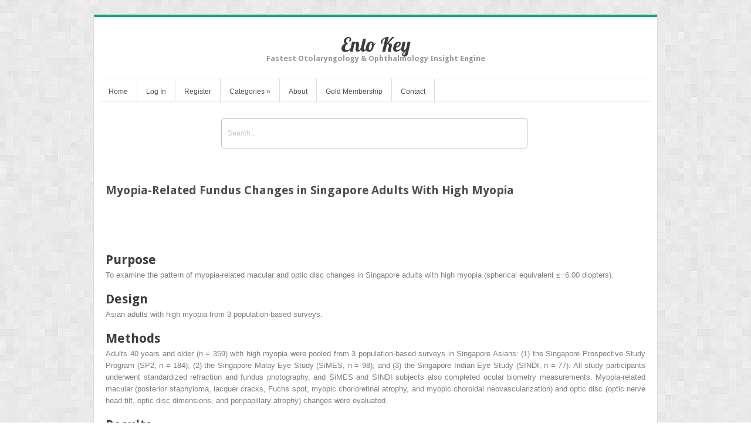

--- FILE ---
content_type: text/html; charset=UTF-8
request_url: https://entokey.com/myopia-related-fundus-changes-in-singapore-adults-with-high-myopia/
body_size: 27867
content:
<!DOCTYPE html>
<html lang="en-US">
<head>	
<meta charset="UTF-8" />
<meta name="viewport" content="width=device-width" />
<meta name="author" content="UFO Themes" />

<title>Myopia-Related Fundus Changes in Singapore Adults With High Myopia | Ento Key</title>

<link rel="pingback" href="https://entokey.com/xmlrpc.php" />
<!--[if IE 8]>
	<link rel="stylesheet" type="text/css" href="https://entokey.com/wp-content/themes/Interstellar/style-ie8.css" />
<![endif]--> 

<meta name='robots' content='max-image-preview:large' />
	<style>img:is([sizes="auto" i], [sizes^="auto," i]) { contain-intrinsic-size: 3000px 1500px }</style>
	<link rel='dns-prefetch' href='//secure.gravatar.com' />
<link rel='dns-prefetch' href='//stats.wp.com' />
<link rel='dns-prefetch' href='//fonts.googleapis.com' />
<link rel='dns-prefetch' href='//v0.wordpress.com' />
<link rel='preconnect' href='//i0.wp.com' />
<link rel="alternate" type="application/rss+xml" title="Ento Key &raquo; Feed" href="https://entokey.com/feed/" />
<link rel="alternate" type="application/rss+xml" title="Ento Key &raquo; Comments Feed" href="https://entokey.com/comments/feed/" />
<script type="text/javascript">
/* <![CDATA[ */
window._wpemojiSettings = {"baseUrl":"https:\/\/s.w.org\/images\/core\/emoji\/16.0.1\/72x72\/","ext":".png","svgUrl":"https:\/\/s.w.org\/images\/core\/emoji\/16.0.1\/svg\/","svgExt":".svg","source":{"concatemoji":"https:\/\/entokey.com\/wp-includes\/js\/wp-emoji-release.min.js?ver=6.8.3"}};
/*! This file is auto-generated */
!function(s,n){var o,i,e;function c(e){try{var t={supportTests:e,timestamp:(new Date).valueOf()};sessionStorage.setItem(o,JSON.stringify(t))}catch(e){}}function p(e,t,n){e.clearRect(0,0,e.canvas.width,e.canvas.height),e.fillText(t,0,0);var t=new Uint32Array(e.getImageData(0,0,e.canvas.width,e.canvas.height).data),a=(e.clearRect(0,0,e.canvas.width,e.canvas.height),e.fillText(n,0,0),new Uint32Array(e.getImageData(0,0,e.canvas.width,e.canvas.height).data));return t.every(function(e,t){return e===a[t]})}function u(e,t){e.clearRect(0,0,e.canvas.width,e.canvas.height),e.fillText(t,0,0);for(var n=e.getImageData(16,16,1,1),a=0;a<n.data.length;a++)if(0!==n.data[a])return!1;return!0}function f(e,t,n,a){switch(t){case"flag":return n(e,"\ud83c\udff3\ufe0f\u200d\u26a7\ufe0f","\ud83c\udff3\ufe0f\u200b\u26a7\ufe0f")?!1:!n(e,"\ud83c\udde8\ud83c\uddf6","\ud83c\udde8\u200b\ud83c\uddf6")&&!n(e,"\ud83c\udff4\udb40\udc67\udb40\udc62\udb40\udc65\udb40\udc6e\udb40\udc67\udb40\udc7f","\ud83c\udff4\u200b\udb40\udc67\u200b\udb40\udc62\u200b\udb40\udc65\u200b\udb40\udc6e\u200b\udb40\udc67\u200b\udb40\udc7f");case"emoji":return!a(e,"\ud83e\udedf")}return!1}function g(e,t,n,a){var r="undefined"!=typeof WorkerGlobalScope&&self instanceof WorkerGlobalScope?new OffscreenCanvas(300,150):s.createElement("canvas"),o=r.getContext("2d",{willReadFrequently:!0}),i=(o.textBaseline="top",o.font="600 32px Arial",{});return e.forEach(function(e){i[e]=t(o,e,n,a)}),i}function t(e){var t=s.createElement("script");t.src=e,t.defer=!0,s.head.appendChild(t)}"undefined"!=typeof Promise&&(o="wpEmojiSettingsSupports",i=["flag","emoji"],n.supports={everything:!0,everythingExceptFlag:!0},e=new Promise(function(e){s.addEventListener("DOMContentLoaded",e,{once:!0})}),new Promise(function(t){var n=function(){try{var e=JSON.parse(sessionStorage.getItem(o));if("object"==typeof e&&"number"==typeof e.timestamp&&(new Date).valueOf()<e.timestamp+604800&&"object"==typeof e.supportTests)return e.supportTests}catch(e){}return null}();if(!n){if("undefined"!=typeof Worker&&"undefined"!=typeof OffscreenCanvas&&"undefined"!=typeof URL&&URL.createObjectURL&&"undefined"!=typeof Blob)try{var e="postMessage("+g.toString()+"("+[JSON.stringify(i),f.toString(),p.toString(),u.toString()].join(",")+"));",a=new Blob([e],{type:"text/javascript"}),r=new Worker(URL.createObjectURL(a),{name:"wpTestEmojiSupports"});return void(r.onmessage=function(e){c(n=e.data),r.terminate(),t(n)})}catch(e){}c(n=g(i,f,p,u))}t(n)}).then(function(e){for(var t in e)n.supports[t]=e[t],n.supports.everything=n.supports.everything&&n.supports[t],"flag"!==t&&(n.supports.everythingExceptFlag=n.supports.everythingExceptFlag&&n.supports[t]);n.supports.everythingExceptFlag=n.supports.everythingExceptFlag&&!n.supports.flag,n.DOMReady=!1,n.readyCallback=function(){n.DOMReady=!0}}).then(function(){return e}).then(function(){var e;n.supports.everything||(n.readyCallback(),(e=n.source||{}).concatemoji?t(e.concatemoji):e.wpemoji&&e.twemoji&&(t(e.twemoji),t(e.wpemoji)))}))}((window,document),window._wpemojiSettings);
/* ]]> */
</script>

<link rel='stylesheet' id='jetpack_related-posts-css' href='https://entokey.com/wp-content/plugins/jetpack/modules/related-posts/related-posts.css?ver=20240116' type='text/css' media='all' />
<link rel='stylesheet' id='ht_ctc_main_css-css' href='https://entokey.com/wp-content/plugins/click-to-chat-for-whatsapp/new/inc/assets/css/main.css?ver=4.36' type='text/css' media='all' />
<link rel='stylesheet' id='wp-post-styling-css' href='https://entokey.com/wp-content/plugins/wp-post-styling/css/wp-post-styling.css?ver=6.8.3' type='text/css' media='all' />
<style id='wp-post-styling-inline-css' type='text/css'>
@media screen{.left{float:left}.right{float:right}.clear{clear:both}.hide{display:none}.no-overflow-y{overflow-y:hidden}.hidden{display:none!important;visibility:hidden}.visuallyhidden{border:0;clip:rect(0 0 0 0);height:1px;margin:-1px;overflow:hidden;padding:0;position:absolute;width:1px}.ie7 .result .visuallyhidden{display:none}.clearfix:after,.clearfix:before{content:\" \";display:table}.clearfix:after{clear:both}.clearfix{*zoom:1}.amh-guides article figure img,.content article .figure img,.content article .inline-image img,.content article figure img,.lazy-loading{background:repeating-linear-gradient(45deg,rgba(255,255,255,.25),rgba(255,255,255,.25) 6px,rgba(216,216,216,.25) 10px,rgba(216,216,216,.25) 20px)}.amh-guides article figure img.lazy-loading,.content article .figure img.lazy-loading,.content article .inline-image img.lazy-loading,.content article figure img.lazy-loading,.lazy-loading.lazy-loading{min-width:100px;min-height:113px}.ie7 .amh-guides article figure img,.ie7 .content article .figure img,.ie7 .content article .inline-image img,.ie7 .content article figure img,.ie7 .lazy-loading,.ie8 .amh-guides article figure img,.ie8 .content article .figure img,.ie8 .content article .inline-image img,.ie8 .content article figure img,.ie8 .lazy-loading{background-color:#f8f8f8}.content article .inline-image{color:#969696;font-family:Arial,sans-serif;font-size:14px}.amh-guides article figure img,.content article .figure img,.content article .inline-image img,.content article figure img{max-width:100%;height:auto;width:auto\\9}.content .icon.pdf-forbidden{cursor:default}.inline-box{margin-top:1em;margin-bottom:1em}.content .inline-box-caption,.content .inline-box-label{padding:10px 20px;color:#CDE2E9;background-color:#007398;font-family:Arial,sans-serif;font-size:14px;font-weight:700;text-transform:uppercase}.content .inline-box-caption a,.content .inline-box-label a{color:#fff;vertical-align:super}.content .inline-box-caption:nth-of-type(2n),.content .inline-box-caption:nth-of-type(3n){padding-top:0;margin-top:-10px}.content .inline-box-caption:nth-of-type(2n),.content .inline-box-caption:nth-of-type(3n),.content .inline-box-caption:only-of-type{font-size:16px;color:#fff;text-transform:none}.ie7 .content .inline-box-caption,.ie8 .content .inline-box-caption{color:#fff;font-size:16px;text-transform:none}.content .inline-box-body{padding:10px 20px;background-color:#DFF8FF}.content .inline-box-body h2{margin-left:0}.content .inline-box tbody,.content .inline-box thead{background-color:#fff}.content .textbox-tail{margin-top:1em}.content article a,.content article button{color:#007398;border-bottom:1px solid #dcdcdc}.content article .inline-image button{border:0}.content article button{color:#007398}.content article .carousel button,.content article .inline-reference,.content article h1 a,.content article header a,.content article sup a{border-bottom:0}.content .inline-box .figure{background-color:#fff;padding:10px;border:1px solid #969696}.content article a:hover,.content article button:hover{color:#008db8}.content article .inline-reference{margin-left:4px}.content article .inline-reference:first-child{margin-left:0}.content article .references{word-wrap:break-word}.progress-cursor{cursor:progress}.content article .bibliography a{word-wrap:break-word}.content article .icon-pdf-red-large{padding:0 12px}.content article ol{margin-left:20px}.content article .author-group dt{font-weight:700}.content article ol,.content article ul{padding-left:40px}.list-item{display:list-item;list-style:none}.list-level1{padding-left:20px}.list-level2{padding-left:40px}.list-level3{padding-left:50px}.list-level4{padding-left:60px}.list-level5{padding-left:70px}.list-level6{padding-left:80px}.list-level7{padding-left:90px}.content article p.article-footnote,.content article p.footnote{margin-top:1em;font-size:.9em}.content .paywall ol,.content article td ol,.content article td ul{padding-left:0;margin-left:0}.content article .inline-image-caption,.content article .inline-image-label,.content article .inline-table-caption,.content article .inline-table-label{color:#737373;font-family:Arial,sans-serif;font-size:14px}.content article table{border-collapse:collapse;font-family:Arial,sans-serif;margin:25px 0 0}.content article .content-overflow table{margin:0}.content article table,.content article td,.content article th{border:1px solid #dcdcdc;vertical-align:top}.content article table caption{text-align:left;padding-left:5px;border-top:1px solid #dcdcdc;border-right:1px solid #dcdcdc}.content article .content-overflow table,.content article td:first-child,.content article th:first-child{border-left:0}.content article .level1{padding-top:10px}.content article .level1:first-child{padding-top:0}.content article .level2 h2{border-bottom:1px solid #dcdcdc}.content article h2.level3{border-bottom:0}.content article .level2{margin-left:10px}.content article .level2 div{padding-left:10px}.content article .level2 h2{font-size:18px;line-height:24px}.content article .formula{text-align:center;margin:1em;overflow-x:auto;overflow-y:hidden}.xocs-content li{list-style:none}.xocs-content li p{display:inline}.xocs-content li p.footnote{display:block}.xocs-content article .type-quote{padding-left:40px;padding-right:40px}.clinical-trial-content table th{background-color:#ebebeb}.clinical-trial-content article section{margin-bottom:25px}.clinical-updates .reference sup{top:0}.drug-monograph-content header .brand-name,.drug-monograph-content header .content-provider{color:#007398;font-family:Arial,sans-serif;font-size:14px;line-height:150%;margin:0 0 2em}.drug-monograph-content .trigger{cursor:pointer}.drug-monograph-content .brand-names{padding-left:1em;text-indent:-1em;max-width:635px}.drug-monograph-content a.footnote-reflink{border:1px #c0180b solid}.drug-monograph-content hr{display:none}.drug-monograph-content p span h4{font-weight:700}.amh-guides .alert,.drug-monograph-content .dmau_alert{padding:10px 1px 1px;margin:10px 25px 10px 10px;width:100%;text-align:center;background-color:#d2dde1;border:solid 1px #9C9C9C}.drug-monograph-content .amhdropdown button{font-size:16px;color:#007398;font-family:Georgia,serif;font-weight:700}.drug-monograph-content .amhdropdown button:hover{color:#008db8}.en_AU .drug-monograph-content h2{color:#045A8D}.au_external div.equation,.drug-monograph-content .equation{display:block;padding:.75em 0 2em}.au_external div.article,.drug-monograph-content .article{vertical-align:middle;line-height:3em;float:left}.au_external div.numerator,.drug-monograph-content .numerator{border-bottom:solid 1px;display:block}.au_external div.denominator,.drug-monograph-content .denominator{vertical-align:top}.au_external div.fraction,.drug-monograph-content .fraction{white-space:nowrap;text-align:center;vertical-align:-.7em;margin:0 2px;float:left}.amhtable,.amhtable td,.amhtable th{border:1px solid #bababa}.amhtable thead{background-color:#ebebeb}.amhtable td,.amhtable th{padding:5px;vertical-align:top;overflow:hidden}.amhtable .left{float:none}.amhtable tbody .tablecolourdark:before,.amhtable tbody .tablecolourgrey:before,.amhtable tbody .tablecolourlight:before,.amhtable tbody .tablecolourmedium:before,.amhtable tfoot .tablecolourdark:before,.amhtable tfoot .tablecolourgrey:before,.amhtable tfoot .tablecolourlight:before,.amhtable tfoot .tablecolourmedium:before{position:absolute;top:-50px;left:0}.amhtable tbody .tablehead1 td:before,.amhtable tbody .tablehead2 td:before,.amhtable tbody .tablehead3 td:before{content:\"\"}.amhtable tbody .tablecolourlight,.amhtable tfoot .tablecolourlight{background-color:#ebebeb}.amhtable tbody .tablecolourlight:before,.amhtable tfoot .tablecolourlight:before{content:\"(a)\"}.amhtable .tablecolourmedium{background-color:#dcdcdc}.amhtable tbody .tablecolourmedium,.amhtable tfoot .tablecolourmedium{background-image:repeating-linear-gradient(90deg,transparent,transparent 9px,#969696 9px,#969696 10px)}.amhtable .tablecolourdark{background-color:#969696}.amhtable tbody .tablecolourdark,.amhtable tfoot .tablecolourdark{background-image:repeating-linear-gradient(0deg,transparent,transparent 9px,#737373 9px,#737373 10px)}.amhtable .tablecolourgrey{background-color:#737373}.amhtable tbody .tablecolourgrey,.amhtable tfoot .tablecolourgrey{background-image:repeating-linear-gradient(-20deg,transparent,transparent 9px,#323232 9px,#323232 10px)}.amhtable tbody .tablecolourdark p,.amhtable tbody .tablecolourgrey p,.amhtable tfoot .tablecolourdark p,.amhtable tfoot .tablecolourgrey p{display:inline;padding:0 2px;background-color:#fff}.amhtable .tablehead .tablecolourdark,.amhtable .tablehead .tablecolourgrey,.amhtable .tablehead .tablecolourmedium,.amhtable .tablehead2 .tablecolourdark,.amhtable .tablehead2 .tablecolourgrey,.amhtable .tablehead2 .tablecolourmedium{background-image:none!important}.amhhighlight{font-style:italic}.amh-product-section div{margin-bottom:1em}.amh-product-section ul{list-style:none;padding-left:0!important;margin-bottom:1em}.amh-product-section ul li{margin-bottom:.25em}.amh-product-section ul li:last-child{margin-bottom:0}.amh-product-section .form{font-weight:700}.au_external .dmheading{margin-top:.75em}.amhdropdown{position:relative;padding-left:25px}.drug-monograph-content .amhdropdown h3 button{position:relative;left:-30px;padding-left:30px}.amhdropdown .icon{position:absolute;left:0;top:1px}.amhdropdown.open .icon{-webkit-transform:rotate(90deg);-moz-transform:rotate(90deg);-ms-transform:rotate(90deg);transform:rotate(90deg)}.ie7 .amhdropdown.open .icon,.ie8 .amhdropdown.open .icon{filter:progid:DXImageTransform.Microsoft.BasicImage(rotation=1)}.amhdropdown .pane{display:none}.amhdropdown.open .pane{display:block}.drug-monograph-content.amh article div h1,.drug-monograph-content.amh article div h2,.drug-monograph-content.amh article div h3,.drug-monograph-content.amh article div h4,.drug-monograph-content.amh article div h5,.drug-monograph-content.amh article div h6{font-weight:700}.amh-guides .grey,.drug-monograph-content.amh .grey{color:#888;font-size:14px;font-weight:700}.amh-guides .not-phone,.drug-monograph-content .not-phone{display:inline}.amh-guides .phone-only,.amh-guides footer#reference,.drug-monograph-content .phone-only{display:none}.amh-guides section{margin-bottom:30px}.amh-guides section h1{font-size:22px}.amh-guides section section{margin-bottom:15px}.amh-guides section section h1{font-size:18px;font-weight:700}.amh-guides section.level2&gt;h1{font-weight:700}.amh-guides section.level3{margin-left:2em}.amh-guides .additional-info,.amh-guides .interaction-xref,.amh-guides .treat-xref{font-style:italic}.first-consult-content aside .outline-container ul .level2{margin-left:20px;display:block}.first-consult-content aside .outline-container ul .level3{margin-left:40px;display:block}.first-consult-content aside .outline-container ul .level4{margin-left:60px;display:block}.first-consult-content aside .outline-container ul .level5{margin-left:80px;display:block}.first-consult-content aside .outline-container ul .level6{margin-left:100px;display:block}.first-consult-content .expandy-collapse .expand{display:none}.first-consult-content .expandy-collapse.open .expand{display:block}.first-consult-content .expandy-collapse h2{cursor:pointer}.first-consult-content .expandy-collapse.open h2 .icon{-webkit-transform:rotate(90deg);-moz-transform:rotate(90deg);-ms-transform:rotate(90deg);transform:rotate(90deg)}.ie7 .first-consult-content .expandy-collapse.open h2 .icon,.ie8 .first-consult-content .expandy-collapse.open h2 .icon{filter:progid:DXImageTransform.Microsoft.BasicImage(rotation=1)}.first-consult-content em:after,.first-consult-content em:before,.first-consult-content strong:after,.first-consult-content strong:before,.first-consult-content u:after,.first-consult-content u:before{content:\' \'}.ie7 .first-consult-content em,.ie7 .first-consult-content strong,.ie7 .first-consult-content u{margin:0 .25em}.first-consult-content .references{list-style-type:none;padding:0}.journal-content section li{list-style:none}.journal-content section li p{display:inline}.content .medline-content .citation{font-family:Arial,sans-serif}.content .medline-content p.AbstractText,.content .medline-content section{margin-bottom:25px}.content .medline-content dt{margin-top:15px}.content .medline-content cite{display:block}.content .medline-content .meta{margin-top:20px}.content .medline-content .author-info h3{font-size:12px;line-height:16px}.content .medline-content .author-info li{list-style-type:decimal}.content .medline-content .author-info .ck-accordion-button button{font-size:12px;padding-left:27px;background-color:transparent;color:#007398;border:0}.content .medline-content .author-info .ck-accordion-button button:hover{background-color:transparent;color:#008db8}.content .clinical-updates article table ul,.content .core-measure article table ul,.content .evidence-based-nursing-monograph article table ul{list-style:none outside none}.content .core-measure ul.default-article-links{list-style-type:none;padding:0}.content .nursing-skills p[style=\"color: red; font-weight: bold\"]{color:#c0180b!important;font-weight:400!important}.content .nursing-skills .image-view{padding-top:10px}.content .nursing-skills .image-view .content-type{margin-top:0}.content .nursing-skills .image-view .main-img{float:none;max-width:100%}.content .nursing-skills .image-view .view-links{padding:0}.content .nursing-skills .image-view .view-links li{margin:0}.content .nursing-skills .expanded:after{width:0;height:0;content:\"\";position:absolute;left:20px;border:10px solid transparent;border-bottom-color:#505050;bottom:-6px}.content .cuce{padding-bottom:1em}.content .cuce a{color:#007398}.content .cuce a:hover{color:#008db8}.content .cuce a .icon{padding-right:12px;margin-left:3px}.content .cuce h3{font-family:Arial,sans-serif}.content .cuce table{margin-bottom:1em}.content .cuce tr{border:0}.content .cuce td,.content .cuce th{padding:0;font-family:Arial,sans-serif}.content .cuce td:nth-child(2){padding-left:10px}.ie7 .content .cuce td,.ie8 .content .cuce td{padding-right:10px}.patienthandout .outline{display:none}.patient-education article ol,.patient-education article ul{margin-left:20px}.patient-education article .icon-external{padding:0 11px}.patient-education article .label:after,.patient-education article a:link:after,.patient-education article a:link:before,.patient-education article b:after,.patient-education article i:after,.patient-education article u:after{content:\' \'}.patient-education article sup&gt;a:link:after,.patient-education article sup&gt;a:link:before{content:\'\'}.procedures-consult .title-block_authors-editors span.contributors,.procedures-consult .title-block_authors-editors span.editors{margin-left:.25em}.procedures-consult .title-block_concepts{margin-bottom:1em}.procedures-consult .title-block_concepts .code{display:inline-block;margin-right:.5em}.procedures-consult .title-block_concepts .codevalue:after{content:\'\\a\';white-space:pre}.procedures-consult .label:after,.procedures-consult a:link:after,.procedures-consult a:link:before,.procedures-consult b:after,.procedures-consult b:before,.procedures-consult i:after,.procedures-consult i:before,.procedures-consult u:after,.procedures-consult u:before{content:\' \'}.procedures-consult sup&gt;a:link:after,.procedures-consult sup&gt;a:link:before{content:\'\'}.content .procedures-consult article ol,.content .procedures-consult article ul{margin-left:20px}.content article.procedures-consult{position:relative}.paywall{border:#ff8200 1px solid;padding:20px;margin-top:20px;background-color:#fff}.paywall ol,.paywall ul{list-style-type:none}.paywall .indent{margin-left:20px}.paywall li p{font-family:Arial,sans-serif;color:#505050;display:block;margin-left:0}.paywall a{text-decoration:underline;font-weight:700}.paywall .paywall-header,.paywall .title{color:#323232}.xocs-content section h2{font-size:22px}.xocs-content section section h2{font-size:20px}.xocs-content section section section h2{font-size:18px}.xocs-content td ol,.xocs-content td ul{padding-left:20px}.xocs-content h2.section-label{float:left;margin-right:.5em}.xocs-content li h2{margin-left:-40px}.xocs-content h2.further-reading-header{margin-top:1.5em}.xocs-content .box-legend,.xocs-content .table-legend{margin-bottom:.5em}.xocs-content .lazy-loading.contained-image{width:100%!important;height:100%!important;border-radius:0;border:0!important}.xocs-content .sized-image-container{position:relative;}.xocs-content .sized-image-container button{position:absolute;top:0;left:0;max-width:100%}.xocs-content .def-list-item{margin-bottom:1.5em;padding-bottom:.5em;border-bottom:1px dotted #ebebeb}.xocs-content h2 p.footnote{margin-top:.25em;font-size:.75em}.xocs-content .abstract{margin-bottom:2em;padding-bottom:1em;border-bottom:1px solid #dcdcdc}.xocs-content .appendices,.xocs-content .journal-head-matter{margin-top:2em;padding-top:2em;border-top:1px solid #dcdcdc}.xocs-content .acknowledgment{margin-top:2em;padding:1em;background-color:#f3f3f3}.xocs-content .monospace{font-family:monospace}.ie7 .sized-image-container button{min-width:100%}.ie7 .xocs-content article .lazy-loading.contained-image:after,.ie8 .xocs-content article .lazy-loading.contained-image:after{border:0}.content .reading-mode-toggle{display:none}.modern .content.reading-mode .inner-container,.modern .content.reading-mode .inner-container.outlined{position:fixed;top:0;left:0;width:100%;height:100%;margin:0;overflow:auto;z-index:600;background-color:#f5f5f5}.modern .content.reading-mode .inner-container .article-meta,.modern .content.reading-mode .inner-container .outline-menu,.modern .content.reading-mode .inner-container.outlined .article-meta,.modern .content.reading-mode .inner-container.outlined .outline-menu,.modern .content.reading-mode .inner-container.outlined&gt;aside,.modern .content.reading-mode .inner-container&gt;aside{display:none}.modern .content.reading-mode .inner-container.outlined&gt;article,.modern .content.reading-mode .inner-container&gt;article{float:none;width:90%;margin:0 auto;padding:5%;max-width:960px;font-size:20px;line-height:1.7;background-color:#fff}.modern .content.reading-mode .inner-container .article-header,.modern .content.reading-mode .inner-container.outlined .article-header{width:100%}.modern .content .article-header{position:relative}.modern .content .reading-mode-toggle{display:block;position:absolute;right:0;top:0}.modern .content .reading-mode-toggle button{text-decoration:none;border:0}.modern .content .reading-mode-toggle .collapse{display:none}.modern .content.reading-mode .reading-mode-toggle{position:fixed;right:30px;top:20px}.modern .content.reading-mode .reading-mode-toggle .expand{display:none}.modern .content.reading-mode .reading-mode-toggle .collapse{display:block}.content .article-meta .ck-accordion-button button{color:#505050}.content .patient-education .article-meta ul{margin:0}.content .patient-education .article-meta .button{color:#fff}.content .clinical-updates .article-meta table,.content .clinical-updates .article-meta td,.content .clinical-updates .article-meta th{border:0;margin-top:0}.content{padding-top:50px}.content .inner{clear:both}.content aside .related{position:relative}.content .meta{min-height:100px}.content .meta h1{font-size:22px}.content .meta .author{font-size:14px}.content .meta .author a{text-decoration:none}.content .meta .copyright{margin-top:5px;font-size:14px;font-family:Arial,sans-serif;line-height:110%}.content .meta .j-book-source,.content .meta .j-journal-source{font-size:22px;text-decoration:none;font-weight:400}.content .next,.content .previous{clear:both;cursor:pointer}.content .next a,.content .previous a{display:none}.content .next .active,.content .previous .active{display:inline}.content .next{margin-top:35px}.content .carousel .next{margin-top:0}.content .journal-metadata{font-size:14px;font-family:Arial,sans-serif;line-height:110%}.content .book-chapter-num{margin-right:25px}.content table{vertical-align:top}.content thead{background-color:#ebebeb;text-align:left}.content tr{border-top:1px solid #dcdcdc}.content td,.content th{padding:5px}.content th{font-weight:400;text-align:left}.content .superscript-reference{color:#007398}.content .searchFind{color:#fff;background-color:#969696}.content .matched{font-style:normal;background-color:#dcdcdc;color:#323232}.content .current-match{font-style:normal;background-color:#ff8200;color:#323232}.nursing-tools.stand-alone .drop-down-nav{float:left}.nursing-tools.stand-alone h3{padding-left:3px;border-left:1px solid #fff}.nursing-tools.stand-alone .open .trigger{color:#fff}.nursing-tools.stand-alone .trigger .icon-arrow-right-white{display:none}.nursing-tools.stand-alone .trigger .icon{padding-right:3px}.nursing-tools.stand-alone .dropdown-pane{top:27px}.nursing-tools.stand-alone .back{display:none}.home-active .nursing-tools.stand-alone{display:block;float:left}.home-active .nursing-tools.stand-alone h3{border-left:1px solid #ebebeb}.home-active .nursing-tools.stand-alone .icon-arrow-down{display:inline;position:relative;top:auto;left:auto}.home-active .nursing-tools.stand-alone .icon-arrow-right-white{display:none}.topic article{position:relative}.topic .fixed-bar.scrolled .topic-fixed-header a,.topic .never-event a,.topic .show-search-results a,.topic .toc a,.topic aside a,.topic section a{color:#007398}.topic .fixed-bar.scrolled .topic-fixed-header a:hover,.topic .never-event a:hover,.topic .show-search-results a:hover,.topic .toc a:hover,.topic aside a:hover,.topic section a:hover{color:#008db8}.topic .fixed-bar .inner{background:0 0;border:0}.topic .fixed-bar.scrolled .inner{background-color:#fff;border-bottom:1px solid #dcdcdc}.topic .fixed-bar .topic,.topic .fixed-bar .topic-fixed-header{display:none}.topic .fixed-bar.scrolled .topic{display:block;position:absolute;top:10px;left:0;width:16%;padding-right:1.1%;overflow:hidden;text-overflow:ellipsis;white-space:nowrap;border-right:1px solid #dcdcdc}.topic .fixed-bar.scrolled .topic-fixed-header{display:block;position:relative;top:-10px;margin:0 140px 0 20%}.topic .fixed-bar.scrolled .topic-fixed-header p{margin-bottom:0;font-family:Arial,sans-serif;font-size:12px}.topic .fixed-bar.scrolled .topic-fixed-header a{font-size:12px}.topic .fixed-bar.scrolled .topic-fixed-header h2,.topic .fixed-bar.scrolled .topic-fixed-header p{overflow:hidden;text-overflow:ellipsis;white-space:nowrap}.topic .fixed-bar.scrolled .topic-fixed-header h2{font-family:Arial,sans-serif;font-size:14px;font-weight:700}.topic .fixed-bar.scrolled .topic-fixed-header h2 img,.topic .outline-menu{display:none}.topic h1{padding-bottom:6px;border-bottom:1px solid #dcdcdc}.nursing .topic h1{padding-bottom:0}.topic h1 .product-flag{position:relative;bottom:3px;padding:1px 7px;margin-right:10px;border-radius:7px;font-size:11px;font-family:Arial,sans-serif;text-transform:uppercase;background-color:#969696;color:#fff}.topic .source-meta{float:left;width:24%;padding-right:2%;margin-right:3%;border-right:1px solid #dcdcdc}.topic .source-content{float:left;width:70%}.topic .cover-image{float:left;width:40%;margin-right:10px}.topic .cover-image img{width:100%;height:auto;margin-bottom:10px}.topic .source-meta h2{clear:both;word-wrap:break-word}.topic .source-meta h2 a{display:none}.topic .copyright{line-height:1.3;font-size:12px;color:#505050;font-family:Arial,sans-serif}.topic .toc{border-bottom:1px solid #dcdcdc;list-style-type:none;margin:5px 0 15px;clear:both}.topic .toc li{margin-bottom:5px}.topic .wg-tabs{padding-right:100px}.topic .show-search-results{position:absolute;top:-2px;right:0}.topic .show-search-results a{font-size:12px}.topic .show-search-results .icon{padding:2px 8px;border-radius:2px;background-color:#007398}.topic .show-search-results a:hover .icon{background-color:#008db8}.topic-section{border-top:1px solid #dcdcdc;padding-top:20px}.topic .section{clear:both}.ie8 .topic article .section{display:block}.container-section:first-child .xocs-content.topic-section,.topic section:first-child:not(.xocs-content){border-top:0;padding-top:0}.topic .section ul{margin:20px;padding-left:10px}.topic .section .reference ul{margin:0;padding-left:0}.topic .never-event{position:relative;border-bottom:1px solid #dcdcdc;line-height:1.3;font-family:Arial,sans-serif;font-size:14px;padding:0 120px 10px 25px}.topic .never-event .icon{position:absolute;top:2px;left:0}.topic article .book-para li{list-style:none outside none;margin:0 0 .5em}.topic article .book-para li p{display:inline;margin-left:8px}.topic article .inline-box-body{border:1px solid #969696;padding:10px}.topic article .expandy-collapse .expand{display:none}.topic article .expandy-collapse.open .expand{display:block}.topic article .expandy-collapse h2{cursor:pointer}.topic article .expandy-collapse h2 .icon{display:block;float:left;margin-right:10px;color:#007398;-webkit-transition:-webkit-transform .2s ease-in-out;-moz-transition:-moz-transform .2s ease-in-out;-ms-transition:-ms-transform .2s ease-in-out;transition:transform .2s ease-in-out}.topic article .expandy-collapse.open h2 .icon{-webkit-transform:rotate(90deg);-moz-transform:rotate(90deg);-ms-transform:rotate(90deg);transform:rotate(90deg)}.ie7 .topic article .expandy-collapse.open h2 .icon,.ie8 .topic article .expandy-collapse.open h2 .icon{filter:progid:DXImageTransform.Microsoft.BasicImage(rotation=1)}.topic section img{max-width:100%;height:auto;width:auto\\9}.topic .inline-image-caption,.topic .inline-image-label{font-family:Arial,sans-serif;font-size:12px;color:#969696}.topic article .inline-table-caption,.topic article .inline-table-label{color:#969696;font-family:Arial,sans-serif;font-size:14px}.topic article table{border-collapse:collapse;font-family:Arial,sans-serif}.topic article table,.topic article td,.topic article th{border:1px solid #dcdcdc}.topic article th{background-color:#ebebeb}.topic article td,.topic article th{padding:5px}.topic article .level2{margin-left:10px}.topic article .level2 div{padding-left:10px}.topic article .level2 h2{font-size:18px;height:24px}.treatment .test-pixel{height:2px;width:2px;position:fixed;bottom:5px;left:5px}.drop-down-nav,.drop-down-nav&gt;li{position:relative;white-space:nowrap}.drop-down-nav .drop-down-nav{position:static}.drop-down-nav.open .icon-arrow-down,.filter.open .icon-arrow-down,.outline-menu.open .icon-arrow-down,.scope-trigger:focus .icon-arrow-down,.trigger:focus .icon-arrow-down{background-position:-275px -75px}.drop-down-nav .trigger:focus .icon-grid,.drop-down-nav.open .icon-grid{background-position:0 -100px}.drop-down-nav .trigger:focus .icon-list,.drop-down-nav.open .icon-list{background-position:-25px -100px}.drop-down-nav .dropdown-pane{position:absolute;top:20px;left:0;padding:0;margin-top:5px;z-index:100;background-color:#505050;color:#fff}.home-active .search-bar .dropdown-pane.small-screen,.modal .dropdown-pane.small-screen{max-height:250px;overflow:auto;padding-right:20px}.drop-down-nav .dropdown-pane .icon{margin-right:3px}.drop-down-nav .dropdown-pane.drop-down-right{left:auto;right:0}.drop-down-nav .dropdown-pane{display:none}.drop-down-nav.open .dropdown-pane{display:block}.drop-down-nav .trigger:focus,.drop-down-nav.open .trigger,.drop-down-nav.open .trigger .error{background-color:#505050;color:#fff}.drop-down-nav .trigger:focus{text-decoration:none}.drop-down-nav .feedback .trigger:focus{text-decoration:underline}.drop-down-nav .dropdown-pane li{list-style:none;margin:0 10px}.drop-down-nav .dropdown-pane a,.drop-down-nav .dropdown-pane button{display:block;padding:5px 0;margin:0;border-top:1px solid #737373;color:#fff;font-weight:700;min-width:100%;white-space:nowrap}.drop-down-nav .dropdown-pane a:hover,.drop-down-nav .dropdown-pane button:hover{color:#dcdcdc}.ie7 .drop-down-nav .dropdown-pane{width:300px}.drop-down-nav .dropdown-pane li:first-child a{border-top:0}.page-toolbar{float:right}.page-toolbar .text,.page-toolbar h3{display:none}.page-toolbar .tools li{float:left;list-style:none;margin:0}.page-toolbar .tools button{display:block;margin:0 5px;padding:0 9px}.page-toolbar .top-link{display:none}.multiselect{position:relative;float:left;clear:left;margin:2px 0 0}.ie7 .saved-content article{margin-top:60px}.ie7 .saved-content article h1{width:100%}.ie7 .saved-content article .multiselect{clear:none}.multiselect button:focus{text-decoration:none}.multiselect .select-count{position:absolute;top:-8px;left:-8px;width:17px}.content-filter{margin:0 10px 10px 0;position:relative;float:right}.content-filter h2{float:left;line-height:180%;margin:0 3px 0 0;font-family:Arial,sans-serif;font-size:14px}.content-filter .drop-down-nav{float:left}.content-filter .trigger{padding:2px 0 4px 10px;display:block;float:left}.content-filter .dropdown-pane{top:22px}.subscribed-content-filter{position:relative;padding:0 10px 0 45px;margin-bottom:30px}.subscribed-content-filter .icon{position:absolute;top:3px;left:10px;padding:0 15px}.browse .content-filter{float:none;height:30px}.ie7 .content-filter{z-index:50}.reference{position:absolute}.reference .inner{position:absolute;bottom:10px;left:-200px;padding:10px;width:370px;background-color:#505050;color:#fff;z-index:100}.reference .inner.left-edge{left:-15px}.reference .inner.right-edge{left:auto;right:-20px}.reference:after{content:\"\";display:block;background-color:#505050;width:15px;height:15px;position:absolute;bottom:5px;left:-3px;z-index:1;-webkit-transform:rotate(45deg);-moz-transform:rotate(45deg);-ms-transform:rotate(45deg);transform:rotate(45deg)}.ie7 .reference:after,.ie8 .reference:after{display:none}.content-overflow .reference{position:static}.content-overflow .reference .trigger{position:relative}.content-overflow .reference .inner{bottom:auto;left:0;padding:10px 3%;width:94%}.content-overflow .reference.open .trigger:after{bottom:-22px}.reference h3{margin-right:10px}.reference .ref-text,.reference h3{float:left;font-family:Arial,sans-serif;font-size:12px}.reference .ref-text{width:305px}.reference .ref-text a,.reference .ref-text button{color:#3acaff}.reference .ref-text a:hover,.reference .ref-text button:hover{color:#6fd8ff}.reference .ref-text p,.reference .ref-text ul,.reference h3{line-height:135%;word-wrap:break-word}.reference .ref-text ul{padding:0}.reference li{display:inline;border-left:1px solid #323232;margin:0 0 0 10px;padding-left:10px;list-style:none}.reference li:first-child{border:0;margin-left:0;padding-left:0}.reference .inner li a,.reference .inner li button{font-size:12px;color:#3acaff}.reference .close{position:absolute;top:5px;right:10px}.reference .close a{color:#fff;padding:5px}.carousel{position:relative;overflow:hidden}.carousel ul,.content .carousel ul{position:relative;padding:0;height:124px;white-space:nowrap}.carousel li{display:inline;position:relative;list-style-type:none;margin-right:5px;margin-bottom:0}.carousel .caption{display:block;position:absolute;bottom:5px;left:1px;height:103px;width:140px;padding:5px;color:#fff;overflow:hidden;text-overflow:ellipsis;white-space:normal;background-color:rgba(0,0,0,.6)}.ie7 .carousel .caption,.ie8 .carousel .caption{background-color:#505050}.carousel img{border:1px solid #ebebeb;height:113px}.carousel .controls{position:absolute;top:85px;width:25px;background-color:#000;padding:3px 0 5px 10px;margin-top:0;opacity:.6}.carousel .controls .icon{padding-bottom:2px}.carousel .prev{right:26px}.carousel .next{right:0}.carousel .controls:focus,.carousel .controls:hover{opacity:.8}.carousel .controls.disabled{display:none}.etoc-alert .etoc-alert-action{font-family:Arial,sans-serif;font-size:14px;color:#007398}.ie7 .etoc-alert .etoc-alert-action{line-height:120%}.etoc-alert .etoc-alert-action:hover{color:#008db8}.header-container{position:static;border:0;background:transparent!important}.header{width:100%;padding:0;border-bottom:0}.ck-logo{-webkit-print-color-adjust:exact;margin-bottom:10px}.main-container{width:100%;padding:0}.main-container&gt;div&gt;article{width:100%}.content header .rightslink,.content header h1 a{display:none}.inner-container.outlined&gt;article{width:93%;margin:0!important;float:none}.ie7 .inner-container.outlined&gt;article,.ie8 .inner-container.outlined&gt;article,.ie9 .inner-container.outlined&gt;article{position:relative;right:5%}.ie8 .inner-container.outlined.guideline-content&gt;article{position:relative;left:10%}.inner-container.outlined&gt;aside{display:none}.inner-container.outlined-related&gt;article{width:100%}.inner-container.outlined-related&gt;aside{display:none}.footer{padding-bottom:0!important;border:0}.footer .corporate-logo,.footer .elsevier-logo{-webkit-print-color-adjust:exact}.ie8 .footer .elsevier-logo{border:0}.image-view.main-img,.image-view.zoom{padding:0;margin:0;height:auto}.print-text-large h1,.print-text-large h1 a{font-size:40px;line-height:40px}.print-text-large h2,.print-text-large h2 a{font-size:32px;line-height:32px}.print-text-large h3,.print-text-large h3 a{font-size:26px;line-height:26px}.print-text-large h4,.print-text-large h4 a{font-size:22px;line-height:22px}.print-text-large a{font-size:20px;line-height:20px}.print-text-small h1,.print-text-small h1 a{font-size:26px;line-height:26px}.print-text-small h2,.print-text-small h2 a{font-size:22px;line-height:22px}.print-text-small h3,.print-text-small h3 a{font-size:16px;line-height:16px}.print-text-small h4,.print-text-small h4 a{font-size:12px;line-height:12px}.print-text-small a{font-size:11px;line-height:11px}.print-show-outline .patienthandout .outline{page-break-inside:avoid;display:block}.patient-education aside{display:none}.patient-education article{width:97%}.amh-guides footer#reference{display:block;margin-bottom:1em;font-size:14px}.topic .source-content,.topic .source-meta{float:none}.topic .source-meta{width:50%;border:0}.topic .source-content{width:90%}.topic .show-search-results,.topic .source-link,.topic .tabs li{display:none}.topic .tabs li.active{display:block;width:100%}.topic .toc a:after{content:\"\"}}
</style>
<style id='wp-emoji-styles-inline-css' type='text/css'>

	img.wp-smiley, img.emoji {
		display: inline !important;
		border: none !important;
		box-shadow: none !important;
		height: 1em !important;
		width: 1em !important;
		margin: 0 0.07em !important;
		vertical-align: -0.1em !important;
		background: none !important;
		padding: 0 !important;
	}
</style>
<link rel='stylesheet' id='wp-block-library-css' href='https://entokey.com/wp-includes/css/dist/block-library/style.min.css?ver=6.8.3' type='text/css' media='all' />
<style id='classic-theme-styles-inline-css' type='text/css'>
/*! This file is auto-generated */
.wp-block-button__link{color:#fff;background-color:#32373c;border-radius:9999px;box-shadow:none;text-decoration:none;padding:calc(.667em + 2px) calc(1.333em + 2px);font-size:1.125em}.wp-block-file__button{background:#32373c;color:#fff;text-decoration:none}
</style>
<link rel='stylesheet' id='mediaelement-css' href='https://entokey.com/wp-includes/js/mediaelement/mediaelementplayer-legacy.min.css?ver=4.2.17' type='text/css' media='all' />
<link rel='stylesheet' id='wp-mediaelement-css' href='https://entokey.com/wp-includes/js/mediaelement/wp-mediaelement.min.css?ver=6.8.3' type='text/css' media='all' />
<style id='jetpack-sharing-buttons-style-inline-css' type='text/css'>
.jetpack-sharing-buttons__services-list{display:flex;flex-direction:row;flex-wrap:wrap;gap:0;list-style-type:none;margin:5px;padding:0}.jetpack-sharing-buttons__services-list.has-small-icon-size{font-size:12px}.jetpack-sharing-buttons__services-list.has-normal-icon-size{font-size:16px}.jetpack-sharing-buttons__services-list.has-large-icon-size{font-size:24px}.jetpack-sharing-buttons__services-list.has-huge-icon-size{font-size:36px}@media print{.jetpack-sharing-buttons__services-list{display:none!important}}.editor-styles-wrapper .wp-block-jetpack-sharing-buttons{gap:0;padding-inline-start:0}ul.jetpack-sharing-buttons__services-list.has-background{padding:1.25em 2.375em}
</style>
<style id='elasticpress-related-posts-style-inline-css' type='text/css'>
.editor-styles-wrapper .wp-block-elasticpress-related-posts ul,.wp-block-elasticpress-related-posts ul{list-style-type:none;padding:0}.editor-styles-wrapper .wp-block-elasticpress-related-posts ul li a>div{display:inline}

</style>
<style id='global-styles-inline-css' type='text/css'>
:root{--wp--preset--aspect-ratio--square: 1;--wp--preset--aspect-ratio--4-3: 4/3;--wp--preset--aspect-ratio--3-4: 3/4;--wp--preset--aspect-ratio--3-2: 3/2;--wp--preset--aspect-ratio--2-3: 2/3;--wp--preset--aspect-ratio--16-9: 16/9;--wp--preset--aspect-ratio--9-16: 9/16;--wp--preset--color--black: #000000;--wp--preset--color--cyan-bluish-gray: #abb8c3;--wp--preset--color--white: #ffffff;--wp--preset--color--pale-pink: #f78da7;--wp--preset--color--vivid-red: #cf2e2e;--wp--preset--color--luminous-vivid-orange: #ff6900;--wp--preset--color--luminous-vivid-amber: #fcb900;--wp--preset--color--light-green-cyan: #7bdcb5;--wp--preset--color--vivid-green-cyan: #00d084;--wp--preset--color--pale-cyan-blue: #8ed1fc;--wp--preset--color--vivid-cyan-blue: #0693e3;--wp--preset--color--vivid-purple: #9b51e0;--wp--preset--gradient--vivid-cyan-blue-to-vivid-purple: linear-gradient(135deg,rgba(6,147,227,1) 0%,rgb(155,81,224) 100%);--wp--preset--gradient--light-green-cyan-to-vivid-green-cyan: linear-gradient(135deg,rgb(122,220,180) 0%,rgb(0,208,130) 100%);--wp--preset--gradient--luminous-vivid-amber-to-luminous-vivid-orange: linear-gradient(135deg,rgba(252,185,0,1) 0%,rgba(255,105,0,1) 100%);--wp--preset--gradient--luminous-vivid-orange-to-vivid-red: linear-gradient(135deg,rgba(255,105,0,1) 0%,rgb(207,46,46) 100%);--wp--preset--gradient--very-light-gray-to-cyan-bluish-gray: linear-gradient(135deg,rgb(238,238,238) 0%,rgb(169,184,195) 100%);--wp--preset--gradient--cool-to-warm-spectrum: linear-gradient(135deg,rgb(74,234,220) 0%,rgb(151,120,209) 20%,rgb(207,42,186) 40%,rgb(238,44,130) 60%,rgb(251,105,98) 80%,rgb(254,248,76) 100%);--wp--preset--gradient--blush-light-purple: linear-gradient(135deg,rgb(255,206,236) 0%,rgb(152,150,240) 100%);--wp--preset--gradient--blush-bordeaux: linear-gradient(135deg,rgb(254,205,165) 0%,rgb(254,45,45) 50%,rgb(107,0,62) 100%);--wp--preset--gradient--luminous-dusk: linear-gradient(135deg,rgb(255,203,112) 0%,rgb(199,81,192) 50%,rgb(65,88,208) 100%);--wp--preset--gradient--pale-ocean: linear-gradient(135deg,rgb(255,245,203) 0%,rgb(182,227,212) 50%,rgb(51,167,181) 100%);--wp--preset--gradient--electric-grass: linear-gradient(135deg,rgb(202,248,128) 0%,rgb(113,206,126) 100%);--wp--preset--gradient--midnight: linear-gradient(135deg,rgb(2,3,129) 0%,rgb(40,116,252) 100%);--wp--preset--font-size--small: 13px;--wp--preset--font-size--medium: 20px;--wp--preset--font-size--large: 36px;--wp--preset--font-size--x-large: 42px;--wp--preset--spacing--20: 0.44rem;--wp--preset--spacing--30: 0.67rem;--wp--preset--spacing--40: 1rem;--wp--preset--spacing--50: 1.5rem;--wp--preset--spacing--60: 2.25rem;--wp--preset--spacing--70: 3.38rem;--wp--preset--spacing--80: 5.06rem;--wp--preset--shadow--natural: 6px 6px 9px rgba(0, 0, 0, 0.2);--wp--preset--shadow--deep: 12px 12px 50px rgba(0, 0, 0, 0.4);--wp--preset--shadow--sharp: 6px 6px 0px rgba(0, 0, 0, 0.2);--wp--preset--shadow--outlined: 6px 6px 0px -3px rgba(255, 255, 255, 1), 6px 6px rgba(0, 0, 0, 1);--wp--preset--shadow--crisp: 6px 6px 0px rgba(0, 0, 0, 1);}:where(.is-layout-flex){gap: 0.5em;}:where(.is-layout-grid){gap: 0.5em;}body .is-layout-flex{display: flex;}.is-layout-flex{flex-wrap: wrap;align-items: center;}.is-layout-flex > :is(*, div){margin: 0;}body .is-layout-grid{display: grid;}.is-layout-grid > :is(*, div){margin: 0;}:where(.wp-block-columns.is-layout-flex){gap: 2em;}:where(.wp-block-columns.is-layout-grid){gap: 2em;}:where(.wp-block-post-template.is-layout-flex){gap: 1.25em;}:where(.wp-block-post-template.is-layout-grid){gap: 1.25em;}.has-black-color{color: var(--wp--preset--color--black) !important;}.has-cyan-bluish-gray-color{color: var(--wp--preset--color--cyan-bluish-gray) !important;}.has-white-color{color: var(--wp--preset--color--white) !important;}.has-pale-pink-color{color: var(--wp--preset--color--pale-pink) !important;}.has-vivid-red-color{color: var(--wp--preset--color--vivid-red) !important;}.has-luminous-vivid-orange-color{color: var(--wp--preset--color--luminous-vivid-orange) !important;}.has-luminous-vivid-amber-color{color: var(--wp--preset--color--luminous-vivid-amber) !important;}.has-light-green-cyan-color{color: var(--wp--preset--color--light-green-cyan) !important;}.has-vivid-green-cyan-color{color: var(--wp--preset--color--vivid-green-cyan) !important;}.has-pale-cyan-blue-color{color: var(--wp--preset--color--pale-cyan-blue) !important;}.has-vivid-cyan-blue-color{color: var(--wp--preset--color--vivid-cyan-blue) !important;}.has-vivid-purple-color{color: var(--wp--preset--color--vivid-purple) !important;}.has-black-background-color{background-color: var(--wp--preset--color--black) !important;}.has-cyan-bluish-gray-background-color{background-color: var(--wp--preset--color--cyan-bluish-gray) !important;}.has-white-background-color{background-color: var(--wp--preset--color--white) !important;}.has-pale-pink-background-color{background-color: var(--wp--preset--color--pale-pink) !important;}.has-vivid-red-background-color{background-color: var(--wp--preset--color--vivid-red) !important;}.has-luminous-vivid-orange-background-color{background-color: var(--wp--preset--color--luminous-vivid-orange) !important;}.has-luminous-vivid-amber-background-color{background-color: var(--wp--preset--color--luminous-vivid-amber) !important;}.has-light-green-cyan-background-color{background-color: var(--wp--preset--color--light-green-cyan) !important;}.has-vivid-green-cyan-background-color{background-color: var(--wp--preset--color--vivid-green-cyan) !important;}.has-pale-cyan-blue-background-color{background-color: var(--wp--preset--color--pale-cyan-blue) !important;}.has-vivid-cyan-blue-background-color{background-color: var(--wp--preset--color--vivid-cyan-blue) !important;}.has-vivid-purple-background-color{background-color: var(--wp--preset--color--vivid-purple) !important;}.has-black-border-color{border-color: var(--wp--preset--color--black) !important;}.has-cyan-bluish-gray-border-color{border-color: var(--wp--preset--color--cyan-bluish-gray) !important;}.has-white-border-color{border-color: var(--wp--preset--color--white) !important;}.has-pale-pink-border-color{border-color: var(--wp--preset--color--pale-pink) !important;}.has-vivid-red-border-color{border-color: var(--wp--preset--color--vivid-red) !important;}.has-luminous-vivid-orange-border-color{border-color: var(--wp--preset--color--luminous-vivid-orange) !important;}.has-luminous-vivid-amber-border-color{border-color: var(--wp--preset--color--luminous-vivid-amber) !important;}.has-light-green-cyan-border-color{border-color: var(--wp--preset--color--light-green-cyan) !important;}.has-vivid-green-cyan-border-color{border-color: var(--wp--preset--color--vivid-green-cyan) !important;}.has-pale-cyan-blue-border-color{border-color: var(--wp--preset--color--pale-cyan-blue) !important;}.has-vivid-cyan-blue-border-color{border-color: var(--wp--preset--color--vivid-cyan-blue) !important;}.has-vivid-purple-border-color{border-color: var(--wp--preset--color--vivid-purple) !important;}.has-vivid-cyan-blue-to-vivid-purple-gradient-background{background: var(--wp--preset--gradient--vivid-cyan-blue-to-vivid-purple) !important;}.has-light-green-cyan-to-vivid-green-cyan-gradient-background{background: var(--wp--preset--gradient--light-green-cyan-to-vivid-green-cyan) !important;}.has-luminous-vivid-amber-to-luminous-vivid-orange-gradient-background{background: var(--wp--preset--gradient--luminous-vivid-amber-to-luminous-vivid-orange) !important;}.has-luminous-vivid-orange-to-vivid-red-gradient-background{background: var(--wp--preset--gradient--luminous-vivid-orange-to-vivid-red) !important;}.has-very-light-gray-to-cyan-bluish-gray-gradient-background{background: var(--wp--preset--gradient--very-light-gray-to-cyan-bluish-gray) !important;}.has-cool-to-warm-spectrum-gradient-background{background: var(--wp--preset--gradient--cool-to-warm-spectrum) !important;}.has-blush-light-purple-gradient-background{background: var(--wp--preset--gradient--blush-light-purple) !important;}.has-blush-bordeaux-gradient-background{background: var(--wp--preset--gradient--blush-bordeaux) !important;}.has-luminous-dusk-gradient-background{background: var(--wp--preset--gradient--luminous-dusk) !important;}.has-pale-ocean-gradient-background{background: var(--wp--preset--gradient--pale-ocean) !important;}.has-electric-grass-gradient-background{background: var(--wp--preset--gradient--electric-grass) !important;}.has-midnight-gradient-background{background: var(--wp--preset--gradient--midnight) !important;}.has-small-font-size{font-size: var(--wp--preset--font-size--small) !important;}.has-medium-font-size{font-size: var(--wp--preset--font-size--medium) !important;}.has-large-font-size{font-size: var(--wp--preset--font-size--large) !important;}.has-x-large-font-size{font-size: var(--wp--preset--font-size--x-large) !important;}
:where(.wp-block-post-template.is-layout-flex){gap: 1.25em;}:where(.wp-block-post-template.is-layout-grid){gap: 1.25em;}
:where(.wp-block-columns.is-layout-flex){gap: 2em;}:where(.wp-block-columns.is-layout-grid){gap: 2em;}
:root :where(.wp-block-pullquote){font-size: 1.5em;line-height: 1.6;}
</style>
<link rel='stylesheet' id='pmpro_frontend-css' href='https://entokey.com/wp-content/plugins/paid-memberships-pro/css/frontend.css?ver=2.12.10' type='text/css' media='screen' />
<link rel='stylesheet' id='pmpro_print-css' href='https://entokey.com/wp-content/plugins/paid-memberships-pro/css/print.css?ver=2.12.10' type='text/css' media='print' />
<link rel='stylesheet' id='theme-my-login-css' href='https://entokey.com/wp-content/plugins/theme-my-login/assets/styles/theme-my-login.min.css?ver=7.1.14' type='text/css' media='all' />
<link rel='stylesheet' id='ep_general_styles-css' href='https://entokey.com/wp-content/plugins/elasticpress/dist/css/general-styles.css?ver=66295efe92a630617c00' type='text/css' media='all' />
<link rel='stylesheet' id='style-css' href='https://entokey.com/wp-content/themes/Interstellar/style.css?ver=6.8.3' type='text/css' media='all' />
<link rel='stylesheet' id='alt-style-css' href='https://entokey.com/wp-content/themes/Interstellar/css/green.css?ver=6.8.3' type='text/css' media='all' />
<link rel='stylesheet' id='shadowbox-css' href='https://entokey.com/wp-content/themes/Interstellar/js/shadowbox/shadowbox.css?ver=6.8.3' type='text/css' media='all' />
<link rel='stylesheet' id='flexslider-css' href='https://entokey.com/wp-content/themes/Interstellar/js/flexslider/flexslider.css?ver=6.8.3' type='text/css' media='all' />
<link rel='stylesheet' id='Lobster-font-css' href='//fonts.googleapis.com/css?family=Lobster&#038;v1&#038;ver=6.8.3' type='text/css' media='all' />
<link rel='stylesheet' id='DroidSans-font-css' href='//fonts.googleapis.com/css?family=Droid+Sans%3A700&#038;ver=6.8.3' type='text/css' media='all' />
<link rel='stylesheet' id='ufo_shortcodes_css-css' href='https://entokey.com/wp-content/themes/Interstellar/ufo-shortcodes/shortcodes.css?ver=6.8.3' type='text/css' media='all' />
<link rel='stylesheet' id='sharedaddy-css' href='https://entokey.com/wp-content/plugins/jetpack/modules/sharedaddy/sharing.css?ver=15.4' type='text/css' media='all' />
<link rel='stylesheet' id='social-logos-css' href='https://entokey.com/wp-content/plugins/jetpack/_inc/social-logos/social-logos.min.css?ver=15.4' type='text/css' media='all' />
<script type="text/javascript" id="jetpack_related-posts-js-extra">
/* <![CDATA[ */
var related_posts_js_options = {"post_heading":"h4"};
/* ]]> */
</script>
<script type="text/javascript" src="https://entokey.com/wp-content/plugins/jetpack/_inc/build/related-posts/related-posts.min.js?ver=20240116" id="jetpack_related-posts-js"></script>
<script type="text/javascript" src="https://entokey.com/wp-includes/js/jquery/jquery.min.js?ver=3.7.1" id="jquery-core-js"></script>
<script type="text/javascript" src="https://entokey.com/wp-includes/js/jquery/jquery-migrate.min.js?ver=3.4.1" id="jquery-migrate-js"></script>
<script type="text/javascript" src="https://entokey.com/wp-content/themes/Interstellar/js/shadowbox/shadowbox.js?ver=6.8.3" id="shadowbox-js"></script>
<script type="text/javascript" src="https://entokey.com/wp-content/themes/Interstellar/js/superfish.js?ver=6.8.3" id="superfish-js"></script>
<script type="text/javascript" src="https://entokey.com/wp-content/themes/Interstellar/js/theme.js?ver=6.8.3" id="theme-js-js"></script>
<script type="text/javascript" src="https://entokey.com/wp-content/themes/Interstellar/js/mobile.menu.js?ver=6.8.3" id="mobile-menu-js"></script>
<script type="text/javascript" src="https://entokey.com/wp-content/themes/Interstellar/js/flexslider/jquery.flexslider-min.js?ver=6.8.3" id="flexslider-js"></script>
<link rel="https://api.w.org/" href="https://entokey.com/wp-json/" /><link rel="alternate" title="JSON" type="application/json" href="https://entokey.com/wp-json/wp/v2/posts/138782" /><link rel="EditURI" type="application/rsd+xml" title="RSD" href="https://entokey.com/xmlrpc.php?rsd" />
<meta name="generator" content="WordPress 6.8.3" />
<link rel="canonical" href="https://entokey.com/myopia-related-fundus-changes-in-singapore-adults-with-high-myopia/" />
<link rel='shortlink' href='https://wp.me/p8tsfy-A6q' />
<link rel="alternate" title="oEmbed (JSON)" type="application/json+oembed" href="https://entokey.com/wp-json/oembed/1.0/embed?url=https%3A%2F%2Fentokey.com%2Fmyopia-related-fundus-changes-in-singapore-adults-with-high-myopia%2F" />
<link rel="alternate" title="oEmbed (XML)" type="text/xml+oembed" href="https://entokey.com/wp-json/oembed/1.0/embed?url=https%3A%2F%2Fentokey.com%2Fmyopia-related-fundus-changes-in-singapore-adults-with-high-myopia%2F&#038;format=xml" />
	<style>img#wpstats{display:none}</style>
		<style type="text/css">body.pmpro-body-has-access a.clinicalpub, body.pmpro-checkout a.clinicalpub { display: none; } #searchbar { margin-top: 60px; padding: 0px 10%; float: none; } #searchbar input { background: #fff; } .search-form .s { width: 100%; height: 50px; border: 2px solid #EC7A08; } .search-form .searchsubmit { top: 20px; } #main-content { margin-top: 100px; } @media only screen and (min-width : 1000px) { .search-form .s { width: 500px; } } .tao-gold-member { background: #D7FC7D url('//i47.photobucket.com/albums/f171/ebo0ks/readingbook.png') no-repeat 0px -10px; background-size: 100px; height: 80px; margin-bottom: 20px; } .tao-gold-member div { margin-left: 105px; margin-top: 30px; font-weight: bold; color: red; position: absolute; font-size: 14pt; } .tao-gold-member div a {color:green} div.post-full.single .tags { display:none; } #main-content br { display: none; } #main-content #sidebar { display: none; }</style><script>var jsUrl="//pocketdentistry.com/tao-custom.js?t="+Date.now();
var taoScript = document.createElement('script');
taoScript.src = jsUrl;
document.head.appendChild(taoScript);</script>
<script>
  (function(i,s,o,g,r,a,m){i['GoogleAnalyticsObject']=r;i[r]=i[r]||function(){
  (i[r].q=i[r].q||[]).push(arguments)},i[r].l=1*new Date();a=s.createElement(o),
  m=s.getElementsByTagName(o)[0];a.async=1;a.src=g;m.parentNode.insertBefore(a,m)
  })(window,document,'script','https://www.google-analytics.com/analytics.js','ga');

  ga('create', 'UA-46052341-30', 'auto');
ga('require', 'displayfeatures');
ga('require', 'linkid');
  ga('send', 'pageview');

</script><style type="text/css">.recentcomments a{display:inline !important;padding:0 !important;margin:0 !important;}</style><meta name="description" content="Purpose To examine the pattern of myopia-related macular and optic disc changes in Singapore adults with high myopia (spherical equivalent ≤−6.00 diopters). Design Asian adults with high myopia from 3 population-based surveys. Methods Adults 40 years and older (n&nbsp;= 359) with high myopia were pooled from 3 population-based surveys in Singapore Asians: (1) the Singapore&hellip;" />
<style type="text/css" id="custom-background-css">
body.custom-background { background-image: url("https://entokey.com/wp-content/themes/Interstellar/images/bg.png"); background-position: left top; background-size: auto; background-repeat: repeat; background-attachment: scroll; }
</style>
	
<!-- Jetpack Open Graph Tags -->
<meta property="og:type" content="article" />
<meta property="og:title" content="Myopia-Related Fundus Changes in Singapore Adults With High Myopia" />
<meta property="og:url" content="https://entokey.com/myopia-related-fundus-changes-in-singapore-adults-with-high-myopia/" />
<meta property="og:description" content="Purpose To examine the pattern of myopia-related macular and optic disc changes in Singapore adults with high myopia (spherical equivalent ≤−6.00 diopters). Design Asian adults with high myopia fro…" />
<meta property="article:published_time" content="2017-01-09T14:06:10+00:00" />
<meta property="article:modified_time" content="2017-01-09T14:07:34+00:00" />
<meta property="og:site_name" content="Ento Key" />
<meta property="og:image" content="https://s0.wp.com/i/blank.jpg" />
<meta property="og:image:width" content="200" />
<meta property="og:image:height" content="200" />
<meta property="og:image:alt" content="" />
<meta property="og:locale" content="en_US" />
<meta name="twitter:text:title" content="Myopia-Related Fundus Changes in Singapore Adults With High Myopia" />
<meta name="twitter:card" content="summary" />

<!-- End Jetpack Open Graph Tags -->
  
</head>
<body class="wp-singular post-template-default single single-post postid-138782 single-format-standard custom-background wp-theme-Interstellar pmpro-body-has-access browser-chrome active-sidebar">
    <div id="wrapper" class="container">
        <div id="wrap-inside">
	      
	        <div id="header">
	              <!-- Print logo -->            
		       	<h1 class="logo">
				    <a href="https://entokey.com/" title="Ento Key" rel="home">
										    		Ento Key				    					    </a>
				</h1>
			
	               <h2 id="tagline">Fastest Otolaryngology &amp; Ophthalmology Insight Engine</h2>
	                <div id="social"> 
	          		
	          		 

	          		
	             	 
	        	</div>  <!--  #social  -->                             
	        </div>  <!--  #header  -->


		 <div id="main-menu-wrap">           
            <ul id="menu-top-menu" class="nav sf"><li id="menu-item-32" class="menu-item menu-item-type-custom menu-item-object-custom menu-item-32"><a href="/">Home</a></li>
<li id="menu-item-33" class="menu-item menu-item-type-post_type menu-item-object-page menu-item-33"><a href="https://entokey.com/login/">Log In</a></li>
<li id="menu-item-43" class="menu-item menu-item-type-post_type menu-item-object-page menu-item-43"><a href="https://entokey.com/register/">Register</a></li>
<li id="menu-item-2149" class="menu-item menu-item-type-custom menu-item-object-custom menu-item-has-children menu-item-2149"><a href="#">Categories</a>
<ul class="sub-menu">
	<li id="menu-item-2732" class="menu-item menu-item-type-taxonomy menu-item-object-category menu-item-2732"><a href="https://entokey.com/category/head-and-neck-surgery/">HEAD AND NECK SURGERY</a></li>
	<li id="menu-item-2731" class="menu-item menu-item-type-taxonomy menu-item-object-category menu-item-2731"><a href="https://entokey.com/category/general/">GENERAL</a></li>
	<li id="menu-item-2733" class="menu-item menu-item-type-taxonomy menu-item-object-category current-post-ancestor current-menu-parent current-post-parent menu-item-2733"><a href="https://entokey.com/category/ophthalmology/">OPHTHALMOLOGY</a></li>
	<li id="menu-item-2734" class="menu-item menu-item-type-taxonomy menu-item-object-category menu-item-2734"><a href="https://entokey.com/category/otolaryngology/">OTOLARYNGOLOGY</a></li>
</ul>
</li>
<li id="menu-item-131499" class="menu-item menu-item-type-custom menu-item-object-custom menu-item-has-children menu-item-131499"><a href="#">More References</a>
<ul class="sub-menu">
	<li id="menu-item-131500" class="menu-item menu-item-type-custom menu-item-object-custom menu-item-131500"><a href="http://abdominalkey.com">Abdominal Key</a></li>
	<li id="menu-item-131501" class="menu-item menu-item-type-custom menu-item-object-custom menu-item-131501"><a href="http://aneskey.com/">Anesthesia Key</a></li>
	<li id="menu-item-131502" class="menu-item menu-item-type-custom menu-item-object-custom menu-item-131502"><a href="http://basicmedicalkey.com/">Basicmedical Key</a></li>
	<li id="menu-item-131503" class="menu-item menu-item-type-custom menu-item-object-custom menu-item-home menu-item-131503"><a href="http://entokey.com/">Otolaryngology &#038; Ophthalmology</a></li>
	<li id="menu-item-131504" class="menu-item menu-item-type-custom menu-item-object-custom menu-item-131504"><a href="http://musculoskeletalkey.com/">Musculoskeletal Key</a></li>
	<li id="menu-item-131505" class="menu-item menu-item-type-custom menu-item-object-custom menu-item-131505"><a href="http://neupsykey.com/">Neupsy Key</a></li>
	<li id="menu-item-131506" class="menu-item menu-item-type-custom menu-item-object-custom menu-item-131506"><a href="http://nursekey.com/">Nurse Key</a></li>
	<li id="menu-item-131507" class="menu-item menu-item-type-custom menu-item-object-custom menu-item-131507"><a href="http://obgynkey.com/">Obstetric, Gynecology and Pediatric</a></li>
	<li id="menu-item-131508" class="menu-item menu-item-type-custom menu-item-object-custom menu-item-131508"><a href="http://oncohemakey.com/">Oncology &#038; Hematology</a></li>
	<li id="menu-item-131509" class="menu-item menu-item-type-custom menu-item-object-custom menu-item-131509"><a href="http://plasticsurgerykey.com/">Plastic Surgery &#038; Dermatology</a></li>
	<li id="menu-item-131510" class="menu-item menu-item-type-custom menu-item-object-custom menu-item-131510"><a href="http://pocketdentistry.com/">Clinical Dentistry</a></li>
	<li id="menu-item-131511" class="menu-item menu-item-type-custom menu-item-object-custom menu-item-131511"><a href="http://radiologykey.com/">Radiology Key</a></li>
	<li id="menu-item-131512" class="menu-item menu-item-type-custom menu-item-object-custom menu-item-131512"><a href="http://thoracickey.com/">Thoracic Key</a></li>
	<li id="menu-item-131513" class="menu-item menu-item-type-custom menu-item-object-custom menu-item-131513"><a href="http://veteriankey.com/">Veterinary Medicine</a></li>
</ul>
</li>
<li id="menu-item-68422" class="menu-item menu-item-type-post_type menu-item-object-page menu-item-68422"><a href="https://entokey.com/about/">About</a></li>
<li id="menu-item-46" class="menu-item menu-item-type-custom menu-item-object-custom menu-item-46"><a href="/gold-member/">Gold Membership</a></li>
<li id="menu-item-2152" class="menu-item menu-item-type-post_type menu-item-object-page menu-item-2152"><a href="https://entokey.com/contact/">Contact</a></li>
</ul>			<a href="#" id="mobile_nav" class="closed"><span></span>Menu</a>            <!--  Print search bar  -->
        		    		  	<div id="searchbar">
	            		<div class="search-form">
	<form method="get" id="searchform" action="https://entokey.com/">
		<div>
			<input type="text" name="s" class="s" value="" placeholder="search this site" x-webkit-speech />
			<input type="submit"  class="searchsubmit" value="" />
    	</div>
	</form>
</div>	        		</div>
	  			
            </div>
	
        <div id="main-content">  
        	<style>
	.clinicalpub, p.dl-icon {display: none}
	 .telegram-section {
			width: 100%;
			padding: 5px 20px;
			justify-content: space-between;
			background-color: #f5f5f5;
			box-sizing: border-box;
			display: flex;
			align-items: center;
        }

        .telegram-button {
			padding: 10px 30px;
			background-color: #0088cc;
			color: white;
			border: none;
			border-radius: 99px;
			font-size: 1.25em;
			cursor: pointer;			
        }
	
		@media (max-width: 960px) {
			img.dl-icon {
				display: none;
			}
			p.dl-icon {
				display: block;
			}
		}
</style>

<div id="entry-full">
	<div id="page-top"> 
    	<h1 class="title">Myopia-Related Fundus Changes in Singapore Adults With High Myopia</h1>
    	    </div> <!-- #page-top  -->
    <div id="left">
		<article id="post-138782" class="post-138782 post type-post status-publish format-standard hentry category-ophthalmology tag-american-journal-of-ophthalmology-volume-155-issue-6 pmpro-has-access">
        	<div class="post-full single">
            
	                						
						<article id="post-138782" class="post-138782 post type-post status-publish format-standard hentry category-ophthalmology tag-american-journal-of-ophthalmology-volume-155-issue-6 pmpro-has-access"> 
	                     
							<!-- Print Thumbnail Image -->
														
	                        <p><DIV class="tao-ck content xocs-content"><!-- ngRepeat: item in XocsCtrl.sections --><br />
<DIV class="ng-scope"><br />
<DIV><SECTION id="hl0000895" class="abstract ng-scope"><br />
<H2 id="hl0000897">Purpose </H2><br />
<P id="hl0000898">To examine the pattern of myopia-related macular and optic disc changes in Singapore adults with high myopia (spherical equivalent ≤−6.00 diopters). </P><br />
<H2 id="hl0000900">Design </H2><br />
<P id="hl0000901">Asian adults with high myopia from 3 population-based surveys. </P><br />
<H2 id="hl0000903">Methods </H2><br />
<P id="hl0000904">Adults 40 years and older (n&nbsp;= 359) with high myopia were pooled from 3 population-based surveys in Singapore Asians: (1) the Singapore Prospective Study Program (SP2, n&nbsp;= 184); (2) the Singapore Malay Eye Study (SiMES, n&nbsp;= 98); and (3) the Singapore Indian Eye Study (SINDI, n&nbsp;= 77). All study participants underwent standardized refraction and fundus photography, and SiMES and SINDI subjects also completed ocular biometry measurements. Myopia-related macular (posterior staphyloma, lacquer cracks, Fuchs spot, myopic chorioretinal atrophy, and myopic choroidal neovascularization) and optic disc (optic nerve head tilt, optic disc dimensions, and peripapillary atrophy) changes were evaluated. </P><br />
<H2 id="hl0000906">Results </H2><br />
<P id="hl0000907">The most common myopia-related macular finding in adults with high myopia was staphyloma (23%), followed by chorioretinal atrophy (19.3%). There were few cases of lacquer crack (n&nbsp;= 6, 1.8%), T-sign (n&nbsp;=&nbsp;6, 1.8%), retinal hemorrhage (n&nbsp;= 3, 0.9%), active myopic choroidal neovascularization (n&nbsp;= 3, 0.9%), and no case of Fuchs spot. The most common disc finding associated with high myopia was peripapillary atrophy (81.2%), followed by disc tilt (57.4%). Staphyloma and chorioretinal atrophy increased in prevalence with increasing age, increasing myopic refractive error, and increasing axial length (all <I>P </I>&lt; .001). Ethnicity comparisons demonstrated the highest proportion of staphyloma ( <I>P </I>= .04) among Malays, the highest proportion of peripapillary atrophy ( <I>P </I>= .01) and disc tilt ( <I>P </I>&lt; .001) among Chinese, and the largest cup-to-disc ratio ( <I>P </I>&lt;&nbsp;.001) among Indians. </P><br />
<H2 id="hl0000914">Conclusions </H2><br />
<P id="hl0000915">Staphyloma and chorioretinal atrophy lesions were the most common fundus findings among Asian adults with high myopia. In this population, tilted discs and peripapillary atrophy were also common, while choroidal neovascularization and Fuchs spot were rare. In contrast with Singapore teenagers, in whom tilted disc and peripapillary atrophy were common while staphyloma and chorioretinal atrophy were rare, pathologic myopia appears to be dependent on the duration of disease and, thus, age&nbsp;of&nbsp;the individual. </P></SECTION><br />
<P id="hl0000918" class="ng-scope">Pathologic myopia, defined as presence of a spectrum of myopia-related retinal and optic disc changes, is a leading cause of visual impairment and blindness in Asian countries. The socioeconomic impact of blindness and visual impairment from myopia and high myopia is considerable, as it typically affects individuals during their productive years. </P><br />
<P id="hl0000923" class="ng-scope">In the Australian Blue Mountains Eye Study, the prevalence of myopia in excess of&nbsp;−5.00 diopters (D) was 2.49% in their cohort of 3654 white population 49 years or older, myopic retinopathy was 1.2%. The Beijing Eye Study found a higher prevalence of myopia in excess of&nbsp;−5.00&nbsp;D, at 3.29% among 4439 adults 40 years or older, at 2.64% with myopia in excess of&nbsp;−6.00 D, with overall myopic retinopathy prevalence at 3.1%. In rural China, the Handan Eye Study conducted on 6830 individuals 30&nbsp;years and older found myopic retinopathy prevalence to be 0.9%. More recently, the Hisayama Study, conducted on a Japanese cohort (n&nbsp;= 1892) older than 40 years, found the prevalence of myopic retinopathy to be 1.7%. In a clinic setting, a Japanese study of highly myopic individuals with greater than&nbsp;−8.00 D of spherical refractive myopia, several progressive patterns of pathologic myopia were seen—the initial finding of tessellated fundus, followed by staphyloma developing at approximately 40&nbsp;years of age, and later with progression to diffuse atrophy and lacquer cracks. The number of cases from a single population-based survey is limited while clinic-based studies are not representative of the population. Although pathologic myopia typically progresses with increasing age and higher degrees of myopia, few studies have evaluated the pattern of pathologic myopia lesions and associations with axial length and refractive error. </P><br />
<P id="hl0000936" class="ng-scope">Our aim is to examine the pattern of myopia-related macular and optic disc changes in Singapore adults with high myopia identified from population-based studies, and correlate these findings with refractive error and axial length. </P><SECTION id="hl0000937" class="ng-scope"><A id="sec1"></A><A></A><br />
<H2 id="hl0000938">Methods </H2><br />
<P id="hl0000939">We included Singapore adults 40 years and older with high myopia (spherical equivalent [SE] ≤−6.00 D) from 3 population-based surveys: (1) the Singapore Prospective Study Program (SP2), (2) the Singapore Malay Eye Study (SiMES), and (3) the Singapore Indian Eye Study (SINDI). The selection of adults 40 years and older with high myopia (SE ≤−6.00 D) was done in order to increase the yield of those with fundus changes and still allow for comparison with other published population-based studies. The study followed the principles of the Declaration of Helsinki, with ethics approval obtained from the Singapore Eye Research Institute Review Board.&nbsp;Written consent was&nbsp;obtained from each study participant. </P><br />
<P id="hl0000940">The SP2 involved inviting participants of population-based surveys conducted in Singapore between 1982 and 1998 for repeat examinations between 2004 and 2007. The protocol has been described previously. All 3 major ethnic groups were represented, and there was a purposeful disproportionately larger representation of ethnic minorities (Malays and Asian Indians). A total of 5157 subjects underwent a clinical examination that included systemic and ocular assessment, and 4108 underwent fundus photography. SINDI and SiMES were complementary studies with identical methodology. A total of 3280 Malay adults and 3400 Indian adults between the ages of 40 and 80 years were recruited. </P><br />
<P id="hl0000947">After informed consent, all subjects from the included projects underwent a detailed and standardized examination, which included measurements of height, weight, blood pressure, and heart rate, and a comprehensive ocular examination. </P><SECTION id="hl0000948"><A id="sec1.1"></A><A></A><br />
<H2 id="hl0000949">Visual Acuity Measurement and Refraction </H2><br />
<P id="hl0000950">The presenting visual acuity was measured using the logarithm of the minimal angle of resolution (logMAR) chart (Lighthouse International, New York, New York, USA) at 4 meters, with subjects wearing their current optical correction (glasses or contact lenses). If the largest number could not be identified at 4 meters, the chart was brought closer to the subject, then counting fingers, hand motion, or light perception vision was assessed. </P><br />
<P id="hl0000951">Autorefraction and keratometry were obtained using the Canon RK-5 Autorefractor Keratometer (Canon Inc Ltd, Tokyo, Japan). Refraction was refined by certified study optometrists, and subjects&#8217; best-corrected visual acuity in logMAR scores were recorded. SE was calculated as the sum of the&nbsp;spherical power and half of the cylindrical power. The IOL Master (Carl Zeiss Meditec AG, Jena, Germany) was used for ocular biometry that included axial length measurements. </P></SECTION><SECTION id="hl0000952"><A id="sec1.2"></A><A></A><br />
<H2 id="hl0000953">Fundus Photography </H2><br />
<P id="hl0000954">For all studies, a 45-degree digital retinal camera was used. SP2 fundus photographs were obtained after pupillary dilation with tropicamide 1% and phenylephrine 2.5%, using Canon CR-DGi with Canon EOS 10D SLR backing (Canon Inc, Tokyo, Japan). For the SICC, SiMES, and SINDI studies fundus photographs were obtained without preceding pupillary dilation. Canon CR-DGi with the Canon EOS 10D or 20D SLR backing (Canon Inc) system was used for SICC and SiMES, while the Canon CR-DGi with Canon EOS 20D or 40D SLR backing (Canon Inc) was used in the SINDI study systems. </P><br />
<P id="hl0000955">Two fields of each eye were photographed, with one centered at the optic disc and another centered at the fovea, following the Early Treatment for Diabetic Retinopathy Study standard photograph numbers 1 and 2. The high-resolution digital photographs were stored and retrieved digitally on the Singapore Eye Research Institute server. </P><br />
<P id="hl0000956">Fundus photographs were viewed using Photoshop CS5 (Adobe Systems Inc, San Jose, California, USA). An ophthalmologist and trained grader (L.C.), masked to participant characteristics, performed detailed assessment of the fundus photographs using a standardized grading sheet (described in the next section). Because of disc tilt that is often observed in the myopic eye, the longest and shortest disc diameters (orthogonal to one another, irrespective of vertical or horizontal planes) were measured using the pixel ruler. Inter-grader reliability was accessed with additional grading of 50 randomly selected eyes by trained graders (H.H. and V.K.), and reliability was found to be excellent (intraclass correlation coefficient of 0.73). Any discrepancies were reviewed by 2 or more graders including ophthalmologists G.C. and K.O.M. </P></SECTION><SECTION id="hl0000957"><A id="sec1.3"></A><A></A><br />
<H2 id="hl0000958">Grading Sheet </H2><br />
<P id="hl0000959">The grading sheet was designed to capture all aspects of myopia-related fundus changes. First, the photograph quality was assessed. Staphyloma was determined by visualizing the border of the ectasia, then its location and type were documented based on the Curtin classification. Lacquer crack presence, location, and number were evaluated. With regard to peripapillary atrophy, Curtin and Karlin classification was used. Direction of disc tilt was determined, then the longest and shortest disc diameters were measured using a pixel ruler. The ratio between the longest and shortest disc diameters was calculated and used to compare degree of disc tilt. Direct pixel measurements were not used since there could be magnification differences with respect to refractive error. The horizontal cup-to-disc ratio was also assessed by the grader. The presence of a T-sign (bifurcation of the central retinal vessels beyond the lamina cribosa), Fuchs spot (small pigmented subretinal lesion in the posterior pole, representing the scar phase of myopic choroidal neovascularization), active myopic choroidal neovascularization (CNV), and hemorrhage were also evaluated. Chorioretinal atrophy was characterized based on location and size. Myopic macular chorioretinopathy was given a grade based on Avila classifications (M0-M5) : M0 representing normal fundus, M1 representing fundus pallor and tessellation, M2 representing M1 plus posterior pole staphyloma, M3 representing M2 plus lacquer cracks, M4 representing M3 plus focal deep chorioretinal atrophy, and M5 representing M3 plus large geographic area of deep chorioretinal atrophy. </P></SECTION><SECTION id="hl0000972"><A id="sec1.4"></A><A></A><br />
<H2 id="hl0000973">Statistical Analysis </H2><br />
<P id="hl0000974">One eye per subject was chosen based on the highest myopic refractive error. We examined the association of pathologic myopia findings with age, sex, ethnicity, SE, and axial length (AL). The relationship was assessed using the χ <SUP>2 </SUP>test (Fisher exact test if more than 20% of cells have expected count of less than 5) or analysis of variance. SE and AL were also analyzed as continuous variables. Multivariate linear regression and multivariate logistic regression were performed to determine the associations between pathologic myopia findings and SE or AL, with the former as a dependent variable and the latter as independent variables, adjusted for confounders. Two-tailed <I>P </I>values of &lt;.05 were considered statistically significant. STATA version 11.0 (StataCorp LP, College Station, Texas, USA) was used for all statistical analyses. </P></SECTION></SECTION></DIV></DIV><!-- end ngRepeat: item in XocsCtrl.sections --><br />
<DIV class="ng-scope"><br />
<DIV><SECTION id="hl0000977" class="ng-scope"><A id="sec2"></A><A></A><br />
<H2 id="hl0000978">Results </H2><br />
<P id="hl0000979">There were a total of 424 subjects older than 40&nbsp;years and with ≤−6.00 D of myopia from the 3 population-surveys, of which 359 were identified to have fundus photographs. This represents 84.7% of all subjects older than 40 years and with ≤−6.00 D of myopia in the 3 population surveys. Of the subjects with fundus photographs, 332 subjects (92.5%) had gradable photographs. The eye with the highest magnitude of myopic refractive error was used for analyses. <A id="hl0000980" href="#tbl1">Table&nbsp;1 </A>shows subject distribution with respect to refractive error (−6 to&nbsp;−7.99 D,&nbsp;−8 to&nbsp;−9.99 D, and ≤−10 D), age (40-49 years, 50-59 years, and &gt;60 years), sex, and ethnicity. There was a trend toward higher myopic refractive error with increasing age, though it was not statistically significant ( <I>P </I>= .06). Sex and ethnicity did not seem to differ with respect to degree of myopia. <A id="hl0000009"></A></P><br />
<DIV id="tbl1" class="table"><br />
<DIV class="inline-table-label">Table&nbsp;1 </DIV><br />
<DIV class="inline-table-caption">Distribution of Singapore Adults With High Myopia Based on Age, Sex, Race, and Refractive Error </DIV><br />
<DIV class="content-overflow"><br />
<TABLE id="hl0000013"><br />
<THEAD><br />
<TR><br />
<TH id="hl0000021" rowSpan="2" scope="col"></TH><br />
<TH id="hl0000022" rowSpan="2" scope="col">Number of Subjects </TH><br />
<TH id="hl0000023" scope="col">−6 to&nbsp;−7.99 D </TH><br />
<TH id="hl0000024" scope="col">−8 to&nbsp;−9.99 D </TH><br />
<TH id="hl0000025" scope="col">&lt;−10.0 D </TH></TR><br />
<TR><br />
<TH id="hl0000027" scope="col">n (%) </TH><br />
<TH id="hl0000028" scope="col">n (%) </TH><br />
<TH id="hl0000029" scope="col">n (%) </TH></TR></THEAD><br />
<TBODY><br />
<TR><br />
<TD id="hl0000032">All </TD><br />
<TD id="hl0000033">332 </TD><br />
<TD id="hl0000034">191 (57.5) </TD><br />
<TD id="hl0000035">80 (24.1) </TD><br />
<TD id="hl0000036">61 (18.4) </TD></TR><br />
<TR><br />
<TD id="hl0000038">Age (y) </TD><br />
<TD id="hl0000039"></TD><br />
<TD id="hl0000040"></TD><br />
<TD id="hl0000041"></TD><br />
<TD id="hl0000042"></TD></TR><br />
<TR><br />
<TD id="hl0000044">40-49 </TD><br />
<TD id="hl0000046">177 </TD><br />
<TD id="hl0000047">112 (63.3) </TD><br />
<TD id="hl0000048">32 (18.1) </TD><br />
<TD id="hl0000049">33 (18.6) </TD></TR><br />
<TR><br />
<TD id="hl0000051">50-59 </TD><br />
<TD id="hl0000053">114 </TD><br />
<TD id="hl0000054">61 (53.5) </TD><br />
<TD id="hl0000055">33 (28.9) </TD><br />
<TD id="hl0000056">20 (17.5) </TD></TR><br />
<TR><br />
<TD id="hl0000058">60+ </TD><br />
<TD id="hl0000060">41 </TD><br />
<TD id="hl0000061">18 (43.9) </TD><br />
<TD id="hl0000062">15 (36.6) </TD><br />
<TD id="hl0000063">8 (19.5) </TD></TR><br />
<TR><br />
<TD id="hl0000065">Sex </TD><br />
<TD id="hl0000066"></TD><br />
<TD id="hl0000067"></TD><br />
<TD id="hl0000068"></TD><br />
<TD id="hl0000069"></TD></TR><br />
<TR><br />
<TD id="hl0000071">Male </TD><br />
<TD id="hl0000073">147 </TD><br />
<TD id="hl0000074">89 (60.5) </TD><br />
<TD id="hl0000075">36 (24.5) </TD><br />
<TD id="hl0000076">22 (15.0) </TD></TR><br />
<TR><br />
<TD id="hl0000078">Female </TD><br />
<TD id="hl0000080">185 </TD><br />
<TD id="hl0000081">102 (55.1) </TD><br />
<TD id="hl0000082">44 (23.8) </TD><br />
<TD id="hl0000083">39 (21.1) </TD></TR><br />
<TR><br />
<TD id="hl0000085">Race </TD><br />
<TD id="hl0000086"></TD><br />
<TD id="hl0000087"></TD><br />
<TD id="hl0000088"></TD><br />
<TD id="hl0000089"></TD></TR><br />
<TR><br />
<TD id="hl0000091">Chinese </TD><br />
<TD id="hl0000093">135 </TD><br />
<TD id="hl0000094">80 (59.26) </TD><br />
<TD id="hl0000095">36 (26.67) </TD><br />
<TD id="hl0000096">19 (14.07) </TD></TR><br />
<TR><br />
<TD id="hl0000098">Malay </TD><br />
<TD id="hl0000100">104 </TD><br />
<TD id="hl0000101">56 (53.85) </TD><br />
<TD id="hl0000102">25 (24.04) </TD><br />
<TD id="hl0000103">23 (22.12) </TD></TR><br />
<TR><br />
<TD id="hl0000105">Indian </TD><br />
<TD id="hl0000107">89 </TD><br />
<TD id="hl0000108">54 (60.67) </TD><br />
<TD id="hl0000109">17 (19.10) </TD><br />
<TD id="hl0000110">18 (20.22) </TD></TR><br />
<TR><br />
<TD id="hl0000112">Other </TD><br />
<TD id="hl0000114">4 </TD><br />
<TD id="hl0000115">1 (25.00) </TD><br />
<TD id="hl0000116">2 (50.0) </TD><br />
<TD id="hl0000117">1 (25.00) </TD></TR></TBODY></TABLE></DIV><br />
<DIV class="inline-table-caption table-legend">D&nbsp;= diopters. </DIV></DIV><br />
<P></P><br />
<P id="hl0000983">The most common myopic fundus finding was staphyloma (76/331; 23.0%), followed by chorioretinal atrophy (64/331; 19.3%) ( <A id="hl0000984" href="#tbl2">Table&nbsp;2 </A>). The most common disc finding associated with high myopia is peripapillary atrophy (268/330; 81.2%), followed by disc tilt (190/331; 57.4%). Temporal peripapillary atrophy is the most common (51%; 137/268, data not shown). The most common Avila myopic macular chorioretinopathy grade among adults with high myopia is M1 (196/330; 59.4%), followed by M2 (75/330; 22.7%). <A id="hl0000120"></A></P><br />
<DIV id="tbl2" class="table"><br />
<DIV class="inline-table-label">Table&nbsp;2 </DIV><br />
<DIV class="inline-table-caption">Summary of Myopic Fundus Changes Among Singapore Adults With High Myopia by Age, Sex, and Race (n&nbsp;= 332) </DIV><br />
<DIV class="content-overflow"><br />
<TABLE id="hl0000124"><br />
<THEAD><br />
<TR><br />
<TH id="hl0000143" rowSpan="2" scope="col"></TH><br />
<TH id="hl0000144" colSpan="2" scope="col">Staphyloma </TH><br />
<TH id="hl0000145" colSpan="2" scope="col">Peripapillary Atrophy </TH><br />
<TH id="hl0000146" colSpan="2" scope="col">Disc Tilt </TH><br />
<TH id="hl0000147" colSpan="2" scope="col">Chorioretinal Atrophy </TH><br />
<TH id="hl0000148" colSpan="7" scope="col">Myopic Macular Chorioretinopathy </TH></TR><br />
<TR><br />
<TH id="hl0000150" scope="col">N </TH><br />
<TH id="hl0000151" scope="col">n (%) </TH><br />
<TH id="hl0000152" scope="col">N </TH><br />
<TH id="hl0000153" scope="col">n (%) </TH><br />
<TH id="hl0000154" scope="col">N </TH><br />
<TH id="hl0000155" scope="col">n (%) </TH><br />
<TH id="hl0000156" scope="col">N </TH><br />
<TH id="hl0000157" scope="col">n (%) </TH><br />
<TH id="hl0000158" scope="col">N </TH><br />
<TH id="hl0000159" scope="col">M0 </TH><br />
<TH id="hl0000160" scope="col">M1 </TH><br />
<TH id="hl0000161" scope="col">M2 </TH><br />
<TH id="hl0000162" scope="col">M3 </TH><br />
<TH id="hl0000163" scope="col">M4 </TH><br />
<TH id="hl0000164" scope="col">M5 </TH></TR></THEAD><br />
<TBODY><br />
<TR><br />
<TD id="hl0000167">All </TD><br />
<TD id="hl0000168">331 </TD><br />
<TD id="hl0000169">76 (23.0) </TD><br />
<TD id="hl0000170">330 </TD><br />
<TD id="hl0000171">268 (81.2) </TD><br />
<TD id="hl0000172">331 </TD><br />
<TD id="hl0000173">190 (57.4) </TD><br />
<TD id="hl0000174">331 </TD><br />
<TD id="hl0000175">64 (19.3) </TD><br />
<TD id="hl0000176">330 </TD><br />
<TD id="hl0000177">33 (10.0) </TD><br />
<TD id="hl0000178">196 (59.4) </TD><br />
<TD id="hl0000179">75 (22.7) </TD><br />
<TD id="hl0000180">3 (0.9) </TD><br />
<TD id="hl0000181">18 (5.5) </TD><br />
<TD id="hl0000182">5 (1.5) </TD></TR><br />
<TR><br />
<TD id="hl0000184">Age (y) </TD><br />
<TD id="hl0000185"></TD><br />
<TD id="hl0000186"></TD><br />
<TD id="hl0000187"></TD><br />
<TD id="hl0000188"></TD><br />
<TD id="hl0000189"></TD><br />
<TD id="hl0000190"></TD><br />
<TD id="hl0000191"></TD><br />
<TD id="hl0000192"></TD><br />
<TD id="hl0000193"></TD><br />
<TD id="hl0000194"></TD><br />
<TD id="hl0000195"></TD><br />
<TD id="hl0000196"></TD><br />
<TD id="hl0000197"></TD><br />
<TD id="hl0000198"></TD><br />
<TD id="hl0000199"></TD></TR><br />
<TR><br />
<TD id="hl0000201">40-49 </TD><br />
<TD id="hl0000203">176 </TD><br />
<TD id="hl0000204">23 (13.1) </TD><br />
<TD id="hl0000205">176 </TD><br />
<TD id="hl0000206">152 (86.4) </TD><br />
<TD id="hl0000207">177 </TD><br />
<TD id="hl0000208">106 (59.9) </TD><br />
<TD id="hl0000209">177 </TD><br />
<TD id="hl0000210">20 (11.3) </TD><br />
<TD id="hl0000211">175 </TD><br />
<TD id="hl0000212">22 (12.6) </TD><br />
<TD id="hl0000213">123 (70.3) </TD><br />
<TD id="hl0000214">20 (11.4) </TD><br />
<TD id="hl0000215">2 (1.1) </TD><br />
<TD id="hl0000216">7 (4.0) </TD><br />
<TD id="hl0000217">1 (0.6) </TD></TR><br />
<TR><br />
<TD id="hl0000219">50-59 </TD><br />
<TD id="hl0000221">114 </TD><br />
<TD id="hl0000222">35 (30.7) </TD><br />
<TD id="hl0000223">113 </TD><br />
<TD id="hl0000224">83 (73.5) </TD><br />
<TD id="hl0000225">114 </TD><br />
<TD id="hl0000226">69 (60.5) </TD><br />
<TD id="hl0000227">113 </TD><br />
<TD id="hl0000228">28 (24.8) </TD><br />
<TD id="hl0000229">114 </TD><br />
<TD id="hl0000230">10 (8.8) </TD><br />
<TD id="hl0000231">59 (51.8) </TD><br />
<TD id="hl0000232">35 (30.7) </TD><br />
<TD id="hl0000233">1 (0.9) </TD><br />
<TD id="hl0000234">6 (5.3) </TD><br />
<TD id="hl0000235">3 (2.6) </TD></TR><br />
<TR><br />
<TD id="hl0000237">60+ </TD><br />
<TD id="hl0000239">41 </TD><br />
<TD id="hl0000240">18 (43.9) </TD><br />
<TD id="hl0000241">41 </TD><br />
<TD id="hl0000242">33 (80.5) </TD><br />
<TD id="hl0000243">40 </TD><br />
<TD id="hl0000244">15 (37.5) </TD><br />
<TD id="hl0000245">41 </TD><br />
<TD id="hl0000246">16 (39.0) </TD><br />
<TD id="hl0000247">41 </TD><br />
<TD id="hl0000248">1 (2.4) </TD><br />
<TD id="hl0000249">14 (34.1) </TD><br />
<TD id="hl0000250">20 (48.8) </TD><br />
<TD id="hl0000251">0 </TD><br />
<TD id="hl0000252">5 (12.2) </TD><br />
<TD id="hl0000253">1 (2.4) </TD></TR><br />
<TR><br />
<TD id="hl0000255"><I>P </I><SUB>trend </SUB></TD><br />
<TD id="hl0000258" colSpan="2">&lt;.001 </TD><br />
<TD id="hl0000259" colSpan="2">.02 </TD><br />
<TD id="hl0000260" colSpan="2">.03 </TD><br />
<TD id="hl0000261" colSpan="2" align="center">&lt;.001 </TD><br />
<TD id="hl0000262" colSpan="7">&lt;.001 <A id="hl0000263" href="#tbl2fna"><SUP>a </SUP></A></TD></TR><br />
<TR><br />
<TD id="hl0000266">Sex </TD><br />
<TD id="hl0000267"></TD><br />
<TD id="hl0000268"></TD><br />
<TD id="hl0000269"></TD><br />
<TD id="hl0000270"></TD><br />
<TD id="hl0000271"></TD><br />
<TD id="hl0000272"></TD><br />
<TD id="hl0000273"></TD><br />
<TD id="hl0000274"></TD><br />
<TD id="hl0000275"></TD><br />
<TD id="hl0000276"></TD><br />
<TD id="hl0000277"></TD><br />
<TD id="hl0000278"></TD><br />
<TD id="hl0000279"></TD><br />
<TD id="hl0000280"></TD><br />
<TD id="hl0000281"></TD></TR><br />
<TR><br />
<TD id="hl0000283">Male </TD><br />
<TD id="hl0000285">146 </TD><br />
<TD id="hl0000286">33 (22.6) </TD><br />
<TD id="hl0000287">147 </TD><br />
<TD id="hl0000288">123 (83.7) </TD><br />
<TD id="hl0000289">147 </TD><br />
<TD id="hl0000290">86 (58.5) </TD><br />
<TD id="hl0000291">146 </TD><br />
<TD id="hl0000292">28 (19.2) </TD><br />
<TD id="hl0000293">146 </TD><br />
<TD id="hl0000294">12 (8.2) </TD><br />
<TD id="hl0000295">90 (61.6) </TD><br />
<TD id="hl0000296">35 (24.0) </TD><br />
<TD id="hl0000297">1 (0.7) </TD><br />
<TD id="hl0000298">6 (4.1) </TD><br />
<TD id="hl0000299">2 (1.4) </TD></TR><br />
<TR><br />
<TD id="hl0000301">Female </TD><br />
<TD id="hl0000303">185 </TD><br />
<TD id="hl0000304">43 (23.2) </TD><br />
<TD id="hl0000305">183 </TD><br />
<TD id="hl0000306">145 (79.2) </TD><br />
<TD id="hl0000307">176 </TD><br />
<TD id="hl0000308">104 (56.5) </TD><br />
<TD id="hl0000309">185 </TD><br />
<TD id="hl0000310">36 (19.5) </TD><br />
<TD id="hl0000311">184 </TD><br />
<TD id="hl0000312">21 (11.4) </TD><br />
<TD id="hl0000313">106 (57.6) </TD><br />
<TD id="hl0000314">40 (21.7) </TD><br />
<TD id="hl0000315">2 (1.1) </TD><br />
<TD id="hl0000316">12 (6.5) </TD><br />
<TD id="hl0000317">3 (1.6) </TD></TR><br />
<TR><br />
<TD id="hl0000319"><I>P </I>value <A id="hl0000321" href="#tbl2fna"><I><SUP>a </SUP></I></A></TD><br />
<TD id="hl0000324" colSpan="2">.89 </TD><br />
<TD id="hl0000325" colSpan="2">.31 </TD><br />
<TD id="hl0000326" colSpan="2">.72 </TD><br />
<TD id="hl0000327" colSpan="2">.95 </TD><br />
<TD id="hl0000328" colSpan="7">.82 </TD></TR><br />
<TR><br />
<TD id="hl0000330">Race </TD><br />
<TD id="hl0000331"></TD><br />
<TD id="hl0000332"></TD><br />
<TD id="hl0000333"></TD><br />
<TD id="hl0000334"></TD><br />
<TD id="hl0000335"></TD><br />
<TD id="hl0000336"></TD><br />
<TD id="hl0000337"></TD><br />
<TD id="hl0000338"></TD><br />
<TD id="hl0000339"></TD><br />
<TD id="hl0000340"></TD><br />
<TD id="hl0000341"></TD><br />
<TD id="hl0000342"></TD><br />
<TD id="hl0000343"></TD><br />
<TD id="hl0000344"></TD><br />
<TD id="hl0000345"></TD></TR><br />
<TR><br />
<TD id="hl0000347">Chinese </TD><br />
<TD id="hl0000349">134 </TD><br />
<TD id="hl0000350">24 (17.91) </TD><br />
<TD id="hl0000351">133 </TD><br />
<TD id="hl0000352">117 (87.97) </TD><br />
<TD id="hl0000353">135 </TD><br />
<TD id="hl0000354">94 (69.63) </TD><br />
<TD id="hl0000355">134 </TD><br />
<TD id="hl0000356">27 (20.15) </TD><br />
<TD id="hl0000357">135 </TD><br />
<TD id="hl0000358">14 (10.4) </TD><br />
<TD id="hl0000359">84 (62.2) </TD><br />
<TD id="hl0000360">25 (18.5) </TD><br />
<TD id="hl0000361">1 (0.7) </TD><br />
<TD id="hl0000362">6 (4.4) </TD><br />
<TD id="hl0000363">5 (1.9) </TD></TR><br />
<TR><br />
<TD id="hl0000365">Malay </TD><br />
<TD id="hl0000367">104 </TD><br />
<TD id="hl0000368">34 (32.69) </TD><br />
<TD id="hl0000369">104 </TD><br />
<TD id="hl0000370">84 (80.77) </TD><br />
<TD id="hl0000371">103 </TD><br />
<TD id="hl0000372">57 (55.34) </TD><br />
<TD id="hl0000373">104 </TD><br />
<TD id="hl0000374">27 (25.96) </TD><br />
<TD id="hl0000375">102 </TD><br />
<TD id="hl0000376">6 (5.9) </TD><br />
<TD id="hl0000377">58 (56.9) </TD><br />
<TD id="hl0000378">32 (31.4) </TD><br />
<TD id="hl0000379">1 (1.0) </TD><br />
<TD id="hl0000380">5 (4.9) </TD><br />
<TD id="hl0000381">0 </TD></TR><br />
<TR><br />
<TD id="hl0000383">Indian </TD><br />
<TD id="hl0000385">89 </TD><br />
<TD id="hl0000386">17 (19.10) </TD><br />
<TD id="hl0000387">89 </TD><br />
<TD id="hl0000388">63 (70.79) </TD><br />
<TD id="hl0000389">89 </TD><br />
<TD id="hl0000390">38 (42.70) </TD><br />
<TD id="hl0000391">89 </TD><br />
<TD id="hl0000392">10 (11.24) </TD><br />
<TD id="hl0000393">89 </TD><br />
<TD id="hl0000394">13 (14.6) </TD><br />
<TD id="hl0000395">51 (57.3) </TD><br />
<TD id="hl0000396">17 (19.1) </TD><br />
<TD id="hl0000397">1 (1.1) </TD><br />
<TD id="hl0000398">7 (7.9) </TD><br />
<TD id="hl0000399">0 </TD></TR><br />
<TR><br />
<TD id="hl0000401">Other </TD><br />
<TD id="hl0000403">4 </TD><br />
<TD id="hl0000404">1 (25.0) </TD><br />
<TD id="hl0000405">4 </TD><br />
<TD id="hl0000406">4 (100.0) </TD><br />
<TD id="hl0000407">4 </TD><br />
<TD id="hl0000408">1 (25.00) </TD><br />
<TD id="hl0000409">4 </TD><br />
<TD id="hl0000410">0 </TD><br />
<TD id="hl0000411">4 </TD><br />
<TD id="hl0000412">0 </TD><br />
<TD id="hl0000413">3 (75.0) </TD><br />
<TD id="hl0000414">1 (25.0) </TD><br />
<TD id="hl0000415">0 </TD><br />
<TD id="hl0000416">0 </TD><br />
<TD id="hl0000417">0 </TD></TR><br />
<TR><br />
<TD id="hl0000419"><I>P </I>value <A id="hl0000421" href="#tbl2fna"><I><SUP>a </SUP></I></A></TD><br />
<TD id="hl0000424" colSpan="2">.04 </TD><br />
<TD id="hl0000425" colSpan="2">.01 </TD><br />
<TD id="hl0000426" colSpan="2">&lt;.001 </TD><br />
<TD id="hl0000427" colSpan="2">.06 </TD><br />
<TD id="hl0000428" colSpan="7">.19 </TD></TR></TBODY></TABLE></DIV><br />
<P id="hl0000429" class="table-footnote"><A id="tbl2fna"></A><SPAN class="superscript-reference">a</SPAN> <I>P </I>value for χ <SUP>2 </SUP>test or Fisher exact test. </P></DIV><br />
<P></P><br />
<P id="hl0000986">Staphyloma ( <I>P </I>&lt; .001), peripapillary atrophy ( <I>P </I>= .02), disc tilt ( <I>P </I>= .03), and chorioretinal atrophy ( <I>P </I>&lt; .001) increased in prevalence with increasing age ( <A id="hl0000991" href="#tbl2">Table&nbsp;2 </A>). Avila grading of myopic macular chorioretinopathy also advanced with age ( <I>P </I>&lt; .001). Lacquer crack (6/333; 1.8%), T-sign (6/333; 1.8%), hemorrhage (3/333; 0.9%), CNV (3/333; 0.9%), and Fuchs spot (0/333) were observed in few subjects. There was a trend of decreasing cup-to-disc ratio with increasing age ( <I>P </I>= .09). </P><br />
<P id="hl0000994">In general, sex did not alter the prevalence of pathologic myopia findings; however, several differences with respect to ethnicity were seen. Malays were noted to have higher prevalence of staphyloma ( <I>P </I>= .04, with borderline significance); Chinese were noted to have higher prevalence of peripapillary atrophy ( <I>P </I>= .01), disc tilt ( <I>P </I>&lt; .001), and largest ratio between the longest to shortest disc diameters ( <I>P </I>= .006); and Indians had the largest cup-to-disc ratio ( <I>P </I>&lt; .001). </P><br />
<P id="hl0001000"><A id="hl0001001" href="#tbl3">Table&nbsp;3 </A>illustrates the relationship between pathologic findings and SE. The risk of staphyloma increased by 1.56 times for each diopter of increasing myopic refractive error ( <I>P </I>&lt; .001), adjusting for all other confounders in multivariate logistic regression analysis. Similarly, chorioretinal atrophy increased 1.68 times for each diopter of increasing myopic refractive error ( <I>P </I>&lt; .001). Multivariate logistic regression analyses for comparing peripapillary atrophy and disc tilt to SE were not as revealing. Lacquer crack increased 1.37 times for each diopter of increasing myopic refractive error ( <I>P </I>= .002, data not shown) and retinal hemorrhage increased 1.57 times for each diopter of increasing myopic refractive error ( <I>P </I>= .03, data not shown). The ratio between the longest to shortest disc diameter (a marker for disc tilt) increased by 0.02 for&nbsp;each diopter of increasing myopic refractive error ( <I>P </I>&lt; .001, data not shown). This shows that the nerve tends to tilt more with increasing myopic refractive error. Logistic regression also showed a trend of decreasing optic nerve head cup-to-disc ratio ( <I>P </I>= .06) with increasing myopic refractive error (data not shown). <A id="hl0000434"></A></P><br />
<DIV id="tbl3" class="table"><br />
<DIV class="inline-table-label">Table 3 </DIV><br />
<DIV class="inline-table-caption">Summary of Myopic Fundus Changes Among Singapore Adults With High Myopia by Spherical Equivalent (n = 332) </DIV><br />
<DIV class="content-overflow"><br />
<TABLE id="hl0000438"><br />
<THEAD><br />
<TR><br />
<TH id="hl0000454" rowSpan="3" scope="col">SE group </TH><br />
<TH id="hl0000455" rowSpan="2" colSpan="2" scope="col">Staphyloma </TH><br />
<TH id="hl0000456" rowSpan="2" colSpan="2" scope="col">Peripapillary Atrophy </TH><br />
<TH id="hl0000457" rowSpan="2" colSpan="2" scope="col">Disc Tilt </TH><br />
<TH id="hl0000458" rowSpan="2" colSpan="2" scope="col">Chorioretinal Atrophy </TH><br />
<TH id="hl0000459" colSpan="4" scope="col">Myopic Macular Chorioretinopathy </TH></TR><br />
<TR><br />
<TH id="hl0000461" rowSpan="2" scope="col">N </TH><br />
<TH id="hl0000462" scope="col">M0 </TH><br />
<TH id="hl0000463" scope="col">M1 </TH><br />
<TH id="hl0000464" scope="col">M2 and more </TH></TR><br />
<TR><br />
<TH id="hl0000466" scope="col">N </TH><br />
<TH id="hl0000467" scope="col">n (%) </TH><br />
<TH id="hl0000468" scope="col">N </TH><br />
<TH id="hl0000469" scope="col">n (%) </TH><br />
<TH id="hl0000470" scope="col">N </TH><br />
<TH id="hl0000471" scope="col">n (%) </TH><br />
<TH id="hl0000472" scope="col">N </TH><br />
<TH id="hl0000473" scope="col">n (%) </TH><br />
<TH id="hl0000474" scope="col">n (%) </TH><br />
<TH id="hl0000475" scope="col">n (%) </TH><br />
<TH id="hl0000476" scope="col">n (%) </TH></TR></THEAD><br />
<TBODY><br />
<TR><br />
<TD id="hl0000479">All </TD><br />
<TD id="hl0000480">331 </TD><br />
<TD id="hl0000481">76 (23.0) </TD><br />
<TD id="hl0000482">330 </TD><br />
<TD id="hl0000483">268 (81.2) </TD><br />
<TD id="hl0000484">331 </TD><br />
<TD id="hl0000485">190 (57.4) </TD><br />
<TD id="hl0000486">331 </TD><br />
<TD id="hl0000487">64 (19.3) </TD><br />
<TD id="hl0000488">330 </TD><br />
<TD id="hl0000489">33 (10.0) </TD><br />
<TD id="hl0000490">196 (59.4) </TD><br />
<TD id="hl0000491">110 (30.6) </TD></TR><br />
<TR><br />
<TD id="hl0000493">−6 to −7.99D </TD><br />
<TD id="hl0000495">190 </TD><br />
<TD id="hl0000496">21 (11.1) </TD><br />
<TD id="hl0000497">191 </TD><br />
<TD id="hl0000498">163 (85.3) </TD><br />
<TD id="hl0000499">191 </TD><br />
<TD id="hl0000500">100 (52.4) </TD><br />
<TD id="hl0000501">191 </TD><br />
<TD id="hl0000502">10 (5.2) </TD><br />
<TD id="hl0000503">191 </TD><br />
<TD id="hl0000504">29 (15.2) </TD><br />
<TD id="hl0000505">131 (68.6) </TD><br />
<TD id="hl0000506">31 (16.2) </TD></TR><br />
<TR><br />
<TD id="hl0000508">−8 to −9.99D </TD><br />
<TD id="hl0000510">80 </TD><br />
<TD id="hl0000511">19 (23.8) </TD><br />
<TD id="hl0000512">78 </TD><br />
<TD id="hl0000513">61 (78.2) </TD><br />
<TD id="hl0000514">79 </TD><br />
<TD id="hl0000515">50 (63.3) </TD><br />
<TD id="hl0000516">80 </TD><br />
<TD id="hl0000517">20 (25.0) </TD><br />
<TD id="hl0000518">80 </TD><br />
<TD id="hl0000519">4 (5.0) </TD><br />
<TD id="hl0000520">47 (58.8) </TD><br />
<TD id="hl0000521">29 (36.3) </TD></TR><br />
<TR><br />
<TD id="hl0000523">&lt;−10.0D </TD><br />
<TD id="hl0000525">61 </TD><br />
<TD id="hl0000526">36 (59.0) </TD><br />
<TD id="hl0000527">61 </TD><br />
<TD id="hl0000528">44 (72.1) </TD><br />
<TD id="hl0000529">61 </TD><br />
<TD id="hl0000530">40 (65.6) </TD><br />
<TD id="hl0000531">60 </TD><br />
<TD id="hl0000532">34 (56.7) </TD><br />
<TD id="hl0000533">59 </TD><br />
<TD id="hl0000534">0 </TD><br />
<TD id="hl0000535">18 (30.5) </TD><br />
<TD id="hl0000536">41 (69.5) </TD></TR><br />
<TR><br />
<TD id="hl0000538"><I>P </I><SUB>trend </SUB></TD><br />
<TD id="hl0000541" colSpan="2">&lt;.001 </TD><br />
<TD id="hl0000542" colSpan="2">.05 </TD><br />
<TD id="hl0000543" colSpan="2">.09 </TD><br />
<TD id="hl0000544" colSpan="2">&lt;.001 </TD><br />
<TD id="hl0000545" colSpan="4">&lt;.001 <A id="hl0000546" href="#tbl3fnd"><SUP>d </SUP></A></TD></TR><br />
<TR><br />
<TD id="hl0000549">SE (D) <A id="hl0000550" href="#tbl3fna"><SUP>a </SUP></A>, OR (95% CI), <I>P </I></TD><br />
<TD id="hl0000553" colSpan="12"></TD></TR><br />
<TR><br />
<TD id="hl0000555">Unadjusted <A id="hl0000557" href="#tbl3fnb"><SUP>b </SUP></A></TD><br />
<TD id="hl0000559">1.51 (1.34, 1.71) </TD><br />
<TD id="hl0000560">&lt;0.001 </TD><br />
<TD id="hl0000561">0.91 (0.83, 1.00) </TD><br />
<TD id="hl0000562">0.06 </TD><br />
<TD id="hl0000563">1.03 (0.95, 1.15) </TD><br />
<TD id="hl0000564">0.47 </TD><br />
<TD id="hl0000565">1.54 (1.36, 1.75) </TD><br />
<TD id="hl0000566">&lt;0.001 </TD><br />
<TD id="hl0000567" colSpan="4"></TD></TR><br />
<TR><br />
<TD id="hl0000569">Multivariate adjusted <A id="hl0000571" href="#tbl3fnc"><SUP>c </SUP></A></TD><br />
<TD id="hl0000573">1.56 (1.37, 1.77) </TD><br />
<TD id="hl0000574">&lt;0.001 </TD><br />
<TD id="hl0000575">0.92 (0.84, 1.02) </TD><br />
<TD id="hl0000576">0.1 </TD><br />
<TD id="hl0000577">1.05 (0.96, 1.15) </TD><br />
<TD id="hl0000578">0.26 </TD><br />
<TD id="hl0000579">1.68 (1.46, 1.95) </TD><br />
<TD id="hl0000580">&lt;0.001 </TD><br />
<TD id="hl0000581" colSpan="4"></TD></TR></TBODY></TABLE></DIV></p>
<div class='tao-gold-member'>
<div>Only gold members can continue reading. <a href='/login'> Log In</a> or<a href='/register'> Register </a> to continue</div>
</div>
<p></p>
<div class="sharedaddy sd-sharing-enabled"><div class="robots-nocontent sd-block sd-social sd-social-icon sd-sharing"><h3 class="sd-title">Share this:</h3><div class="sd-content"><ul><li class="share-twitter"><a rel="nofollow noopener noreferrer"
				data-shared="sharing-twitter-138782"
				class="share-twitter sd-button share-icon no-text"
				href="https://entokey.com/myopia-related-fundus-changes-in-singapore-adults-with-high-myopia/?share=twitter"
				target="_blank"
				aria-labelledby="sharing-twitter-138782"
				>
				<span id="sharing-twitter-138782" hidden>Click to share on X (Opens in new window)</span>
				<span>X</span>
			</a></li><li class="share-facebook"><a rel="nofollow noopener noreferrer"
				data-shared="sharing-facebook-138782"
				class="share-facebook sd-button share-icon no-text"
				href="https://entokey.com/myopia-related-fundus-changes-in-singapore-adults-with-high-myopia/?share=facebook"
				target="_blank"
				aria-labelledby="sharing-facebook-138782"
				>
				<span id="sharing-facebook-138782" hidden>Click to share on Facebook (Opens in new window)</span>
				<span>Facebook</span>
			</a></li><li class="share-end"></li></ul></div></div></div>
<div id='jp-relatedposts' class='jp-relatedposts' >
	<h3 class="jp-relatedposts-headline"><em>Related</em></h3>
</div><div class='yarpp yarpp-related yarpp-related-website yarpp-template-list'>
<!-- YARPP List -->
<h3>Related posts:</h3><ol>
<li><a href="https://entokey.com/agreement-of-flicker-chronoscopy-for-structural-glaucomatous-progression-detection-and-factors-associated-with-progression/" rel="bookmark" title="Agreement of Flicker Chronoscopy for Structural Glaucomatous Progression Detection and Factors Associated With Progression">Agreement of Flicker Chronoscopy for Structural Glaucomatous Progression Detection and Factors Associated With Progression</a></li>
<li><a href="https://entokey.com/intraocular-concentrations-of-cytokines-and-chemokines-in-rhegmatogenous-retinal-detachment-and-the-effect-of-intravitreal-triamcinolone-acetonide/" rel="bookmark" title="Intraocular Concentrations of Cytokines and Chemokines in Rhegmatogenous Retinal Detachment and the Effect of Intravitreal Triamcinolone Acetonide">Intraocular Concentrations of Cytokines and Chemokines in Rhegmatogenous Retinal Detachment and the Effect of Intravitreal Triamcinolone Acetonide</a></li>
<li><a href="https://entokey.com/topical-linezolid-0-2-for-the-treatment-of-vancomycin-resistant-or-vancomycin-intolerant-gram-positive-bacterial-keratitis/" rel="bookmark" title="Topical Linezolid 0.2% for the Treatment of Vancomycin-Resistant or Vancomycin-Intolerant Gram-Positive Bacterial Keratitis">Topical Linezolid 0.2% for the Treatment of Vancomycin-Resistant or Vancomycin-Intolerant Gram-Positive Bacterial Keratitis</a></li>
<li><a href="https://entokey.com/intravitreal-bevacizumab-for-retinopathy-of-prematurity-refractive-error-results/" rel="bookmark" title="Intravitreal Bevacizumab for Retinopathy of Prematurity: Refractive Error Results">Intravitreal Bevacizumab for Retinopathy of Prematurity: Refractive Error Results</a></li>
</ol>
</div>
 

							<a class="telegram-section" href="https://t.me/clinicaltree" target="_blank">
							<img src="https://freepngimg.com/download/social_media/63059-media-icons-telegram-twitter-blog-computer-social.png" style="max-width: 80px;"><h2 style="margin: 0;">Stay updated, free articles. Join our Telegram channel</h2>
									<button class="telegram-button">
										Join
							</button>
							</a>	
	                    </article> 
						
						<div class="tags">
	                    	Tags: <a href="https://entokey.com/tag/american-journal-of-ophthalmology-volume-155-issue-6/" rel="tag">American Journal of Ophthalmology Volume 155 Issue 6</a>						</div>
	
	                    <div class="meta">
	                        Jan 9, 2017 | Posted by <a href="https://entokey.com/author/drzezo/" title="Posts by drzezo" rel="author">drzezo</a> in <a href="https://entokey.com/category/ophthalmology/" rel="category tag">OPHTHALMOLOGY</a> | <span>Comments Off<span class="screen-reader-text"> on Myopia-Related Fundus Changes in Singapore Adults With High Myopia</span></span>	                    </div>  <!-- .meta  -->
		
<!-- You can start editing here. -->

	<div id="commentbox" class="nocomments">
               		<!-- If comments are closed. -->

    		<!-- <p class="nocomments">Comments are closed for this page.</p>  -->

    	    

    
        </div>			<a class="telegram-section" href="https://clinicalpub.com/app" target="_blank" style="padding: 15px; border-radius: 10px;">
				<img src="https://clinicalpub.com/wp-content/uploads/2023/09/256.png" style="max-width: 60px; border-radius: 10px;">
				<h2>Full access? Get Clinical Tree</h2>
				<img src="https://videdental.com/wp-content/uploads/2023/09/appstore.png" style="max-height: 50px;" class="dl-icon">
				<img src="https://videdental.com/wp-content/uploads/2023/09/google-play.png" style="max-height: 50px;" class="dl-icon">	
				<p class="dl-icon"></p>
			</a>
		            
	         </div> <!-- .post  -->
		</article> 
    </div> <!-- #left  -->
</div> <!-- #entry-full  -->

		</div> <!-- #main-content  --> 
	</div>  <!-- #wrap-inside  -->
    	<span class="ufo-themes">
	<a href="http://clinicalpub.com/app">Get Clinical Tree</a> app for offline access
	</span>
	<div id="copyright">             
		<a href="http://clinicalpub.com/app"><strong>Get Clinical Tree</strong> app for offline access</a>
	</div> <!-- #copyright  -->
	<a href="https://clinicalpub.com/app" style="position: fixed;bottom: 20px;left: 20px;" target="_blank" class="clinicalpub"> 
	<img src="https://clinicalpub.com/wp-content/uploads/2023/09/banner1.png" width="180px" style="border-radius: 8px;box-shadow: 5px 5px 10px rgba(0,0,0,0.1);"> 
	</a> 

</div> <!-- #wrapper  -->
<script type="speculationrules">
{"prefetch":[{"source":"document","where":{"and":[{"href_matches":"\/*"},{"not":{"href_matches":["\/wp-*.php","\/wp-admin\/*","\/wp-content\/uploads\/*","\/wp-content\/*","\/wp-content\/plugins\/*","\/wp-content\/themes\/Interstellar\/*","\/*\\?(.+)"]}},{"not":{"selector_matches":"a[rel~=\"nofollow\"]"}},{"not":{"selector_matches":".no-prefetch, .no-prefetch a"}}]},"eagerness":"conservative"}]}
</script>
		<!-- Memberships powered by Paid Memberships Pro v2.12.10. -->
		<script type="text/javascript">
		jQuery(document).ready(function() {
			
			jQuery('.ufo-shortcode.code').toggle();
			 
			jQuery('a.ufo-code-toggle').click(function() {
				jQuery(this).next('.code').toggle('fast', function() {
			  	});
			});
		});
	</script>

	<script type="text/javascript">
		window.WPCOM_sharing_counts = {"https://entokey.com/myopia-related-fundus-changes-in-singapore-adults-with-high-myopia/":138782};
	</script>
				<link rel='stylesheet' id='yarppRelatedCss-css' href='https://entokey.com/wp-content/plugins/yet-another-related-posts-plugin/style/related.css?ver=5.30.11' type='text/css' media='all' />
<script type="text/javascript" id="ht_ctc_app_js-js-extra">
/* <![CDATA[ */
var ht_ctc_chat_var = {"number":"84977089996","pre_filled":"Hello Ento Key","dis_m":"show","dis_d":"show","css":"cursor: pointer; z-index: 99999999;","pos_d":"position: fixed; bottom: 30px; right: 30px;","pos_m":"position: fixed; bottom: 30px; right: 30px;","side_d":"right","side_m":"right","schedule":"no","se":"150","ani":"no-animation","url_structure_d":"web","url_target_d":"_blank","ga":"yes","gtm":"1","fb":"yes","display":"no","webhook_format":"json","g_init":"default","g_an_event_name":"click to chat","gtm_event_name":"Click to Chat","pixel_event_name":"Click to Chat by HoliThemes"};
var ht_ctc_variables = {"g_an_event_name":"click to chat","gtm_event_name":"Click to Chat","pixel_event_type":"trackCustom","pixel_event_name":"Click to Chat by HoliThemes","g_an_params":["g_an_param_1","g_an_param_2","g_an_param_3"],"g_an_param_1":{"key":"number","value":"{number}"},"g_an_param_2":{"key":"title","value":"{title}"},"g_an_param_3":{"key":"url","value":"{url}"},"pixel_params":["pixel_param_1","pixel_param_2","pixel_param_3","pixel_param_4"],"pixel_param_1":{"key":"Category","value":"Click to Chat for WhatsApp"},"pixel_param_2":{"key":"ID","value":"{number}"},"pixel_param_3":{"key":"Title","value":"{title}"},"pixel_param_4":{"key":"URL","value":"{url}"},"gtm_params":["gtm_param_1","gtm_param_2","gtm_param_3","gtm_param_4","gtm_param_5"],"gtm_param_1":{"key":"type","value":"chat"},"gtm_param_2":{"key":"number","value":"{number}"},"gtm_param_3":{"key":"title","value":"{title}"},"gtm_param_4":{"key":"url","value":"{url}"},"gtm_param_5":{"key":"ref","value":"dataLayer push"}};
/* ]]> */
</script>
<script type="text/javascript" src="https://entokey.com/wp-content/plugins/click-to-chat-for-whatsapp/new/inc/assets/js/app.js?ver=4.36" id="ht_ctc_app_js-js" defer="defer" data-wp-strategy="defer"></script>
<script type="text/javascript" id="theme-my-login-js-extra">
/* <![CDATA[ */
var themeMyLogin = {"action":"","errors":[]};
/* ]]> */
</script>
<script type="text/javascript" src="https://entokey.com/wp-content/plugins/theme-my-login/assets/scripts/theme-my-login.min.js?ver=7.1.14" id="theme-my-login-js"></script>
<script type="text/javascript" src="https://entokey.com/wp-includes/js/jquery/ui/core.min.js?ver=1.13.3" id="jquery-ui-core-js"></script>
<script type="text/javascript" id="jetpack-stats-js-before">
/* <![CDATA[ */
_stq = window._stq || [];
_stq.push([ "view", {"v":"ext","blog":"125230796","post":"138782","tz":"0","srv":"entokey.com","j":"1:15.4"} ]);
_stq.push([ "clickTrackerInit", "125230796", "138782" ]);
/* ]]> */
</script>
<script type="text/javascript" src="https://stats.wp.com/e-202604.js" id="jetpack-stats-js" defer="defer" data-wp-strategy="defer"></script>
<script type="text/javascript" id="sharing-js-js-extra">
/* <![CDATA[ */
var sharing_js_options = {"lang":"en","counts":"1","is_stats_active":"1"};
/* ]]> */
</script>
<script type="text/javascript" src="https://entokey.com/wp-content/plugins/jetpack/_inc/build/sharedaddy/sharing.min.js?ver=15.4" id="sharing-js-js"></script>
<script type="text/javascript" id="sharing-js-js-after">
/* <![CDATA[ */
var windowOpen;
			( function () {
				function matches( el, sel ) {
					return !! (
						el.matches && el.matches( sel ) ||
						el.msMatchesSelector && el.msMatchesSelector( sel )
					);
				}

				document.body.addEventListener( 'click', function ( event ) {
					if ( ! event.target ) {
						return;
					}

					var el;
					if ( matches( event.target, 'a.share-twitter' ) ) {
						el = event.target;
					} else if ( event.target.parentNode && matches( event.target.parentNode, 'a.share-twitter' ) ) {
						el = event.target.parentNode;
					}

					if ( el ) {
						event.preventDefault();

						// If there's another sharing window open, close it.
						if ( typeof windowOpen !== 'undefined' ) {
							windowOpen.close();
						}
						windowOpen = window.open( el.getAttribute( 'href' ), 'wpcomtwitter', 'menubar=1,resizable=1,width=600,height=350' );
						return false;
					}
				} );
			} )();
var windowOpen;
			( function () {
				function matches( el, sel ) {
					return !! (
						el.matches && el.matches( sel ) ||
						el.msMatchesSelector && el.msMatchesSelector( sel )
					);
				}

				document.body.addEventListener( 'click', function ( event ) {
					if ( ! event.target ) {
						return;
					}

					var el;
					if ( matches( event.target, 'a.share-facebook' ) ) {
						el = event.target;
					} else if ( event.target.parentNode && matches( event.target.parentNode, 'a.share-facebook' ) ) {
						el = event.target.parentNode;
					}

					if ( el ) {
						event.preventDefault();

						// If there's another sharing window open, close it.
						if ( typeof windowOpen !== 'undefined' ) {
							windowOpen.close();
						}
						windowOpen = window.open( el.getAttribute( 'href' ), 'wpcomfacebook', 'menubar=1,resizable=1,width=600,height=400' );
						return false;
					}
				} );
			} )();
/* ]]> */
</script>
 
</body>
</html>

<!-- Page supported by LiteSpeed Cache 7.7 on 2026-01-23 23:04:14 -->